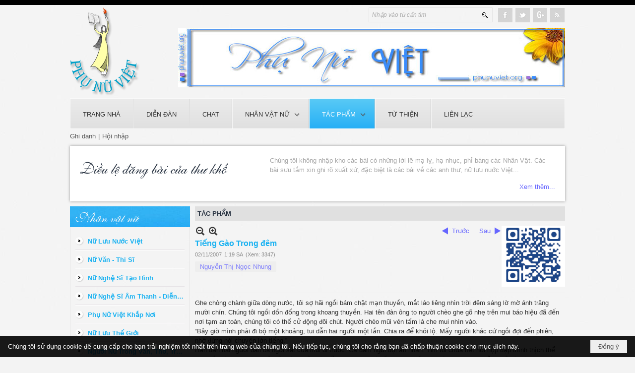

--- FILE ---
content_type: text/html; charset=utf-8
request_url: https://phunuviet.org/a282/tieng-gao-trong-dem
body_size: 21407
content:
<!DOCTYPE html><html lang="vi-VN" data-culture="vi-VN" itemscope itemtype="http://schema.org/WebPage"><head><title>Tiếng Gào Trong đêm - TÁC PHẨM - Phụ Nữ Việt</title><meta http-equiv="Content-Type" content="text/html; charset=utf-8"><meta name="viewport" content="width=device-width, initial-scale=1.0, maximum-scale=5"><meta name="format-detection" content="telephone=no"><link href="/content/themes/owner/phunuviet_org/css/BQDmAIugiqr0Rd3WP4wpsTw-tjQ_jCmxPD62NKBbDDUimoM5.fcss" rel="preload" as="style"><link href="/content/themes/owner/phunuviet_org/css/AQAgAOTWN-8wREMt4d-LQPPfvuvh34tA89--6-TWN-8wREMt.fcss" rel="preload" as="style"><link href="/content/themes/owner/phunuviet_org/css/CgA_AsdHZ0McIwewSdCz7kLLNaFJ0LPuQss1of7z3rm8LeXW.fcss" rel="preload" as="style"><link href="/content/themes/owner/phunuviet_org/browser/AwBSAIGK-lHQTiXDxF1DZbDoO1vEXUNlsOg7W-62CQw98Vuk.fcss" rel="preload" as="style"><link href="/content/themes/owner/phunuviet_org/css/BQDmAIugiqr0Rd3WP4wpsTw-tjQ_jCmxPD62NKBbDDUimoM5.fcss" rel="stylesheet" type="text/css"><link href="/content/themes/owner/phunuviet_org/css/AQAgAOTWN-8wREMt4d-LQPPfvuvh34tA89--6-TWN-8wREMt.fcss" rel="stylesheet" type="text/css"><link href="/content/themes/owner/phunuviet_org/css/CgA_AsdHZ0McIwewSdCz7kLLNaFJ0LPuQss1of7z3rm8LeXW.fcss" rel="stylesheet" type="text/css"><link href="/content/themes/owner/phunuviet_org/browser/AwBSAIGK-lHQTiXDxF1DZbDoO1vEXUNlsOg7W-62CQw98Vuk.fcss" rel="stylesheet" type="text/css"><noscript><link type="text/css" rel="stylesheet" href="/content/themes/owner/phunuviet_org/css/AQAmAINPjKIJW47QTE4han0uQxpMTiFqfS5DGoNPjKIJW47Q.fcss"></noscript><link rel="canonical" href="https://phunuviet.org/a282/tieng-gao-trong-dem"><link rel="icon" sizes="192x192" href="https://phunuviet.org/images/file/t9dyh73a0wgBAkxg/phunuviet-logo-add-home-screen-144x144.png"><link rel="icon" sizes="128x128" href="https://phunuviet.org/images/file/t9dyh73a0wgBAkxg/w150/phunuviet-logo-add-home-screen-144x144.png"><link rel="apple-touch-icon" href="https://phunuviet.org/images/file/t9dyh73a0wgBAkxg/phunuviet-logo-add-home-screen-144x144.png"><link rel="apple-touch-icon" sizes="76x76" href="https://phunuviet.org/images/file/t9dyh73a0wgBAkxg/w100/phunuviet-logo-add-home-screen-144x144.png"><link rel="apple-touch-icon" sizes="120x120" href="https://phunuviet.org/images/file/t9dyh73a0wgBAkxg/w150/phunuviet-logo-add-home-screen-144x144.png"><link rel="apple-touch-icon" sizes="152x152" href="https://phunuviet.org/images/file/t9dyh73a0wgBAkxg/phunuviet-logo-add-home-screen-144x144.png"><meta name="apple-mobile-web-app-title" content="Phụ&#32;Nữ&#32;Việt"><meta name="application-name" content="Phụ&#32;Nữ&#32;Việt"><link rel="shortcut icon" type="image/x-icon" href="https://phunuviet.org/images/file/mVAth73a0wgBAmMb/favicon.png"><script id="script_loader_init">document.cookie='fn_screen='+window.innerWidth+'x'+window.innerHeight+'; path=/';if(!$)var _$=[],_$$=[],$=function(f){_$.push(f)},js_loader=function(f){_$$.push(f)}</script><script>(function(){var l=window.language,a={"message":"Thông báo","ok":"Đồng ý","cancel":"Hủy lệnh","close":"Đóng lại","enable_cookie":"Trình duyệt của bạn đã tắt cookie. Hãy chắc chắn rằng cookie được bật và thử lại.","":""};if(!l){l=window.language={}}for(var n in a){if(!l[n])l[n]=a[n]}})()</script><style>.nw_qrcode { position: absolute; right: 0; top: -5px;}
.nw_post_detail .pd_header { padding-right: 130px; min-height: 125px; position: relative;}.visible-mobile{ display: none !important}.visible-tablet{ display: none !important}.visible-classic{ display: none !important}</style><style>.nw_pagepost_hascontent_visible{display:block}.nw_pagepost_hascontent_hidden{display:none}</style></head><body class="lang_vi  css_device_Modern"><div id="meta_publisher" itemprop="publisher" itemscope itemtype="https://schema.org/Organization"><div itemprop="logo" itemscope itemtype="https://schema.org/ImageObject"><meta itemprop="url" content="https://phunuviet.org/images/file/EzOxoJ3Q0wgBAC59/phu-nu-viet-banner-120.jpg"><meta itemprop="width" content="780"><meta itemprop="height" content="120"></div><meta itemprop="name" content="Phụ&#32;Nữ&#32;Việt"><meta itemprop="url" content="https://phunuviet.org/"></div><div class="bg_body_head"><div></div></div><div class="bg_body"><div id="nw_root" class="nw_root"><div class="nw_lym_area nw_lym_container"><div class="nw_lym_row show_in_mobile&#32;col-no-padding" data-name="show_in_mobile" id="nwwg_17" data-wid="17"><div class="nw_lym_area"><div class="nw_lym_row" data-name="Row" id="nwwg_39" data-wid="39"><div class="nw_lym_content"><div class="nw_widget" data-name="BANNER" id="nwwg_61" data-wid="61"><div class="nw_boxing_padding nw_adspot nw_ver_adspotgroup" id="adspotgroup_id__61"><div class="nw_ver_adspotgroup_h"><div id="adspot_id__5"><div class="nw_async noscript" data-type="adspot" data-src="/banner/5/636081352170721990/635230020230823001"><noscript><iframe title="adv" class="adspot_iframe" src="/banner/5/636081352170721990/635230020230823001" style="border:0"></iframe></noscript></div><div class="clear"></div></div></div></div></div><div class="clear"></div></div></div><div class="nw_lym_row" data-name="Row" id="nwwg_57" data-wid="57"><div class="nw_lym_content"><div class="nw_widget" data-name="SEARCH" id="mobile-search" data-wid="58"><div class="nw_boxing_padding"><div class="nw_search"><form action="/search" method="get"><input type="hidden" value="L2EyODIvdGllbmctZ2FvLXRyb25nLWRlbQ" name="r" > <input id="search_k" name="k" maxlength="48" class="textbox nw_search_txt" type="text" placeholder="Nhập vào từ cần tìm" > <input class="button nw_search_btn" type="submit" value="Tìm kiếm" > <label for="search_k" style="position: absolute; top: -5000px; left: -5000px; z-index:-1">Search</label><div class="clear"></div></form></div></div></div><div class="nw_widget" data-name="MOBILE&#32;MENU" id="nwwg_59" data-wid="59"><div class="nw_menu_mobile"><button aria-label="Open Menu" class="nw_menu_mobile_button nw_menu_mobile_button_collapse" id="R2MjYPhINW7k" aria-expanded="false"><span class="icon-bar"></span><span class="icon-bar"></span><span class="icon-bar"></span></button><div class="nw_boxing_padding nw_menu_container nw_menu_root" aria-labelledby="R2MjYPhINW7k"><ul class="ulMenu ulMenu_0"><li class="liMenu liMenuFirst"><a tabindex="0" class="aMenu" href="/" title="TRANG NHÀ"><span class="nw_menu_text">TRANG NHÀ</span></a></li><li class="liMenu"><a tabindex="0" class="aMenu" href="http://forum.phunuviet.org" target="_self" title="DIỄN ĐÀN"><span class="nw_menu_text">DIỄN ĐÀN</span></a></li><li class="liMenu"><a tabindex="0" class="aMenu" href="/p103/chat" title="CHAT"><span class="nw_menu_text">CHAT</span></a></li><li class="liMenu liMenuHasChild"><a tabindex="0" class="aMenu" href="/p104/nhan-vat-nu" title="NHÂN VẬT NỮ" role="button" aria-expanded="false" id="HeKDulNJ3s9q"><span class="nw_menu_btn"></span><span class="nw_menu_text">NHÂN VẬT NỮ</span></a><ul class="ulMenu ulMenu_1" aria-hidden="true" aria-labelledby="HeKDulNJ3s9q"><li class="liMenu liMenuFirst"><a tabindex="-1" class="aMenu" href="/p108/nu-luu-nuoc-viet" title="Nữ Lưu Nước Việt"><span class="nw_menu_text">Nữ Lưu Nước Việt</span></a></li><li class="liMenu"><a tabindex="-1" class="aMenu" href="/p109/nu-van-thi-si" title="Nữ Văn - Thi Sĩ"><span class="nw_menu_text">Nữ Văn - Thi Sĩ</span></a></li><li class="liMenu"><a tabindex="-1" class="aMenu" href="/p110/nu-nghe-si-tao-hinh" title="Nữ Nghệ Sĩ Tạo Hình"><span class="nw_menu_text">Nữ Nghệ Sĩ Tạo Hình</span></a></li><li class="liMenu"><a tabindex="-1" class="aMenu" href="/p111/nu-nghe-si-am-thanh-dien-xuat" title="Nữ Nghệ Sĩ Âm Thanh - Diễn Xuất"><span class="nw_menu_text">Nữ Nghệ Sĩ Âm Thanh - Diễn Xuất</span></a></li><li class="liMenu"><a tabindex="-1" class="aMenu" href="/p112/phu-nu-viet-khap-noi" title="Phụ Nữ Việt Khắp Nơi"><span class="nw_menu_text">Phụ Nữ Việt Khắp Nơi</span></a></li><li class="liMenu"><a tabindex="-1" class="aMenu" href="/p113/nu-luu-the-gioi" title="Nữ Lưu Thế Giới"><span class="nw_menu_text">Nữ Lưu Thế Giới</span></a></li><li class="liMenu liMenuLast"><a tabindex="-1" class="aMenu" href="/p114/nguoi-nu-trong-van-tho-truyen-thuyet-" title="Người Nữ Trong Văn, Thơ, Truyền Thuyết...."><span class="nw_menu_text">Người Nữ Trong Văn, Thơ, Truyền Thuyết....</span></a></li></ul></li><li class="liMenu liMenuHasChild liMenuActive liMenuHold"><a tabindex="0" class="aMenu" href="/p105/tac-pham" title="TÁC PHẨM" role="button" aria-expanded="false" id="NB9ukmycgxoU"><span class="nw_menu_btn"></span><span class="nw_menu_text">TÁC PHẨM</span></a><ul class="ulMenu ulMenu_1" aria-hidden="true" aria-labelledby="NB9ukmycgxoU"><li class="liMenu liMenuFirst liMenuLast"><a tabindex="-1" class="aMenu" href="/p115/dieu-le-dang-bai" title="Điều Lệ Đăng Bài"><span class="nw_menu_text">Điều Lệ Đăng Bài</span></a></li></ul></li><li class="liMenu"><a tabindex="0" class="aMenu" href="/p106/tu-thien" title="TỪ THIỆN"><span class="nw_menu_text">TỪ THIỆN</span></a></li><li class="liMenu liMenuLast"><a tabindex="0" class="aMenu" href="/p107/lien-lac" title="LIÊN LẠC"><span class="nw_menu_text">LIÊN LẠC</span></a></li></ul><div class="clear"></div></div></div></div><div class="clear"></div></div></div><div class="clear"></div></div><div class="clear"></div></div><div class="nw_lym_row show_in_pc" data-name="show_in_pc" id="nwwg_38" data-wid="38"><div class="nw_lym_area"><div class="nw_lym_row" data-name="Row" id="nwwg_40" data-wid="40"><div class="nw_lym_content"><div class="nw_widget" style="float:&#32;left;&#32;clear:&#32;left;" data-name="LOGO" id="nwwg_42" data-wid="42"><div class="nw_boxing_padding nw_adspot nw_ver_adspotgroup" id="adspotgroup_id__42"><div class="nw_ver_adspotgroup_h"><div id="adspot_id__3"><div class="nw_async noscript" data-type="adspot" data-src="/banner/3/636081348047761534/635230020230823001"><noscript><iframe title="adv" class="adspot_iframe" src="/banner/3/636081348047761534/635230020230823001" style="border:0"></iframe></noscript></div><div class="clear"></div></div></div></div></div><div class="nw_widget" style="float:&#32;right;&#32;clear:&#32;right;&#32;padding-top:&#32;5px;" data-name="SOCIAL" id="nwwg_44" data-wid="44"><div class="nw_boxing_padding nw_adspot nw_ver_adspotgroup" id="adspotgroup_id__44"><div class="nw_ver_adspotgroup_h"><div id="adspot_id__2"><div class="nw_async noscript" data-type="adspot" data-src="/banner/2/636092484399852867/635230020230823001"><noscript><iframe title="adv" class="adspot_iframe" src="/banner/2/636092484399852867/635230020230823001" style="border:0"></iframe></noscript></div><div class="clear"></div></div></div></div></div><div class="nw_widget" style="float:&#32;right;&#32;margin-right:&#32;10px;&#32;&#32;padding-top:&#32;5px;&#32;min-width:&#32;250px;" data-name="SEARCH" id="nwwg_43" data-wid="43"><div class="nw_boxing_padding"><div class="nw_search"><form action="/search" method="get"><input type="hidden" value="L2EyODIvdGllbmctZ2FvLXRyb25nLWRlbQ" name="r" > <input id="search_k" name="k" maxlength="48" class="textbox nw_search_txt" type="text" placeholder="Nhập vào từ cần tìm" > <input class="button nw_search_btn" type="submit" value="Tìm kiếm" > <label for="search_k" style="position: absolute; top: -5000px; left: -5000px; z-index:-1">Search</label><div class="clear"></div></form></div></div></div><div class="nw_widget" style="float:&#32;right;&#32;clear:&#32;right;" data-name="BANNER" id="nwwg_45" data-wid="45"><div class="nw_boxing_padding nw_adspot nw_ver_adspotgroup" id="adspotgroup_id__45"><div class="nw_ver_adspotgroup_h"><div id="adspot_id__5"><div class="nw_async noscript" data-type="adspot" data-src="/banner/5/636081352170721990/635230020230823001"><noscript><iframe title="adv" class="adspot_iframe" src="/banner/5/636081352170721990/635230020230823001" style="border:0"></iframe></noscript></div><div class="clear"></div></div></div></div></div><div class="clear"></div></div></div><div class="nw_lym_row" data-name="Row" id="nwwg_41" data-wid="41"><div class="nw_lym_content"><div class="nw_widget" data-name="TOP&#32;MENU" id="nwwg_34" data-wid="34"><div class="nw_menu_horizontal nw_menu_popup"><div class="nw_boxing_padding nw_menu_container nw_menu_root"><ul class="ulMenu ulMenu_0"><li class="liMenu liMenuFirst"><a tabindex="0" class="aMenu" href="/" title="TRANG NHÀ"><span class="nw_menu_text">TRANG NHÀ</span></a></li><li class="liMenu"><a tabindex="0" class="aMenu" href="http://forum.phunuviet.org" target="_self" title="DIỄN ĐÀN"><span class="nw_menu_text">DIỄN ĐÀN</span></a></li><li class="liMenu"><a tabindex="0" class="aMenu" href="/p103/chat" title="CHAT"><span class="nw_menu_text">CHAT</span></a></li><li class="liMenu liMenuHasChild"><a tabindex="0" class="aMenu" href="/p104/nhan-vat-nu" title="NHÂN VẬT NỮ" role="button" aria-expanded="false" id="x9LhO0XAXkFw"><span class="nw_menu_btn"></span><span class="nw_menu_text">NHÂN VẬT NỮ</span></a><ul class="ulMenu ulMenu_1" aria-hidden="true" aria-labelledby="x9LhO0XAXkFw"><li class="liMenu liMenuFirst"><a tabindex="-1" class="aMenu" href="/p108/nu-luu-nuoc-viet" title="Nữ Lưu Nước Việt"><span class="nw_menu_text">Nữ Lưu Nước Việt</span></a></li><li class="liMenu"><a tabindex="-1" class="aMenu" href="/p109/nu-van-thi-si" title="Nữ Văn - Thi Sĩ"><span class="nw_menu_text">Nữ Văn - Thi Sĩ</span></a></li><li class="liMenu"><a tabindex="-1" class="aMenu" href="/p110/nu-nghe-si-tao-hinh" title="Nữ Nghệ Sĩ Tạo Hình"><span class="nw_menu_text">Nữ Nghệ Sĩ Tạo Hình</span></a></li><li class="liMenu"><a tabindex="-1" class="aMenu" href="/p111/nu-nghe-si-am-thanh-dien-xuat" title="Nữ Nghệ Sĩ Âm Thanh - Diễn Xuất"><span class="nw_menu_text">Nữ Nghệ Sĩ Âm Thanh - Diễn Xuất</span></a></li><li class="liMenu"><a tabindex="-1" class="aMenu" href="/p112/phu-nu-viet-khap-noi" title="Phụ Nữ Việt Khắp Nơi"><span class="nw_menu_text">Phụ Nữ Việt Khắp Nơi</span></a></li><li class="liMenu"><a tabindex="-1" class="aMenu" href="/p113/nu-luu-the-gioi" title="Nữ Lưu Thế Giới"><span class="nw_menu_text">Nữ Lưu Thế Giới</span></a></li><li class="liMenu liMenuLast"><a tabindex="-1" class="aMenu" href="/p114/nguoi-nu-trong-van-tho-truyen-thuyet-" title="Người Nữ Trong Văn, Thơ, Truyền Thuyết...."><span class="nw_menu_text">Người Nữ Trong Văn, Thơ, Truyền Thuyết....</span></a></li></ul></li><li class="liMenu liMenuHasChild liMenuActive liMenuHold"><a tabindex="0" class="aMenu" href="/p105/tac-pham" title="TÁC PHẨM" role="button" aria-expanded="false" id="bA71vi1stOqY"><span class="nw_menu_btn"></span><span class="nw_menu_text">TÁC PHẨM</span></a><ul class="ulMenu ulMenu_1" aria-hidden="true" aria-labelledby="bA71vi1stOqY"><li class="liMenu liMenuFirst liMenuLast"><a tabindex="-1" class="aMenu" href="/p115/dieu-le-dang-bai" title="Điều Lệ Đăng Bài"><span class="nw_menu_text">Điều Lệ Đăng Bài</span></a></li></ul></li><li class="liMenu"><a tabindex="0" class="aMenu" href="/p106/tu-thien" title="TỪ THIỆN"><span class="nw_menu_text">TỪ THIỆN</span></a></li><li class="liMenu liMenuLast"><a tabindex="0" class="aMenu" href="/p107/lien-lac" title="LIÊN LẠC"><span class="nw_menu_text">LIÊN LẠC</span></a></li></ul><div class="clear"></div></div></div></div><div class="clear"></div></div></div><div class="clear"></div></div><div class="clear"></div></div><div class="nw_lym_row" style="padding-top:&#32;5px;" data-name="Top" id="nwwg_37" data-wid="37"><div class="nw_lym_area"><div class="nw_lym_row" data-name="Row" id="nwwg_46" data-wid="46"><div class="nw_lym_content"><div class="nw_widget nw_login" style="float:&#32;left;" data-name="LOGIN" id="nwwg_60" data-wid="60"><span class="div_user"><a href="/user/register/L2EyODIvdGllbmctZ2FvLXRyb25nLWRlbQ" target="_self">Ghi danh</a></span><span class="div_user_sep"></span><span class="div_user"><a href="/login/L2EyODIvdGllbmctZ2FvLXRyb25nLWRlbQ" target="_self">Hội nhập</a></span></div><div class="nw_widget show_in_mobile" style="float:&#32;right;" data-name="SOCIAL" id="nwwg_62" data-wid="62"><div class="nw_boxing_padding nw_adspot nw_ver_adspotgroup" id="adspotgroup_id__62"><div class="nw_ver_adspotgroup_h"><div id="adspot_id__2"><div class="nw_async noscript" data-type="adspot" data-src="/banner/2/636092484399852867/635230020230823001"><noscript><iframe title="adv" class="adspot_iframe" src="/banner/2/636092484399852867/635230020230823001" style="border:0"></iframe></noscript></div><div class="clear"></div></div></div></div></div><div class="clear"></div></div></div><div class="nw_lym_row" data-name="Row" id="nwwg_109" data-wid="109"><div class="nw_lym_content"><div class="nw_widget nw_advs_top" style="margin-top:&#32;10px;" data-name="ADVS&#32;SCROLL" id="nwwg_110" data-wid="110"><div class="nw_boxing_padding nw_adspot nw_random_adspotgroup" id="adspotgroup_id__110" data-effect="fade,hozscrollleft,hozscrollright,verscrolltop,verscrollbottom" data-time="900" data-duration="600" data-hover="1"><div id="adspot_id__6" class="advcurrent"><div data-type="adspot" data-src="/banner/6/636092476111852627/635230020230823001"><noscript><iframe title="adv" class="adspot_iframe" src="/banner/6/636092476111852627/635230020230823001" style="border:0"></iframe></noscript></div><div class="clear"></div></div><div id="adspot_id__7" style="display:none"><div data-type="adspot" data-src="/banner/7/636092477237316851/635230020230823001"><noscript><iframe title="adv" class="adspot_iframe" src="/banner/7/636092477237316851/635230020230823001" style="border:0"></iframe></noscript></div><div class="clear"></div></div></div></div><div class="clear"></div></div></div><div class="clear"></div></div><div class="clear"></div></div><div class="nw_lym_row region_center" style="padding-top:&#32;10px;&#32;padding-bottom:&#32;10px;" data-name="region_center" id="nwwg_36" data-wid="36"><div class="nw_lym_area"><div class="nw_lym_row with_auto" data-name="Row" id="nwwg_47" data-wid="47"><div class="nw_lym_area"><div class="nw_lym_col col-lg-3 region_hidden" data-name="Zone" id="nwwg_49" data-wid="49"><div class="nw_lym_content"><div class="nw_widget" data-name="Nhân&#32;vật&#32;nữ" id="nwwg_52" data-wid="52"><div class="nw_boxing"><div class="nw_boxing_title">Nhân vật nữ</div><div class="nw_boxing_content"><div class="nw_menu_vertical nw_menu_popup"><div class="nw_boxing_padding nw_menu_container nw_menu_root"><ul class="ulMenu ulMenu_0"><li class="liMenu liMenuFirst"><a tabindex="0" class="aMenu" href="/p108/nu-luu-nuoc-viet" title="Nữ Lưu Nước Việt"><span class="nw_menu_text">Nữ Lưu Nước Việt</span></a></li><li class="liMenu"><a tabindex="0" class="aMenu" href="/p109/nu-van-thi-si" title="Nữ Văn - Thi Sĩ"><span class="nw_menu_text">Nữ Văn - Thi Sĩ</span></a></li><li class="liMenu"><a tabindex="0" class="aMenu" href="/p110/nu-nghe-si-tao-hinh" title="Nữ Nghệ Sĩ Tạo Hình"><span class="nw_menu_text">Nữ Nghệ Sĩ Tạo Hình</span></a></li><li class="liMenu"><a tabindex="0" class="aMenu" href="/p111/nu-nghe-si-am-thanh-dien-xuat" title="Nữ Nghệ Sĩ Âm Thanh - Diễn Xuất"><span class="nw_menu_text">Nữ Nghệ Sĩ Âm Thanh - Diễn Xuất</span></a></li><li class="liMenu"><a tabindex="0" class="aMenu" href="/p112/phu-nu-viet-khap-noi" title="Phụ Nữ Việt Khắp Nơi"><span class="nw_menu_text">Phụ Nữ Việt Khắp Nơi</span></a></li><li class="liMenu"><a tabindex="0" class="aMenu" href="/p113/nu-luu-the-gioi" title="Nữ Lưu Thế Giới"><span class="nw_menu_text">Nữ Lưu Thế Giới</span></a></li><li class="liMenu liMenuLast"><a tabindex="0" class="aMenu" href="/p114/nguoi-nu-trong-van-tho-truyen-thuyet-" title="Người Nữ Trong Văn, Thơ, Truyền Thuyết...."><span class="nw_menu_text">Người Nữ Trong Văn, Thơ, Truyền Thuyết....</span></a></li></ul><div class="clear"></div></div></div></div></div></div><div class="nw_widget" data-name="Tác&#32;giả" id="nwwg_101" data-wid="101"><div class="nw_boxing"><div class="nw_boxing_title"><a title="Tác&#32;giả" href="/author/list?r=L2EyODIvdGllbmctZ2FvLXRyb25nLWRlbQ">Tác giả</a></div><div class="nw_boxing_content"><div class="nw_cloud nw_boxing_padding"><a class="weight_7" title="Vành&#32;Khuyên" href="/author/post?a=49&amp;r=L2EyODIvdGllbmctZ2FvLXRyb25nLWRlbQ" style="font-size:15px">Vành&#32;Khuyên</a>&#32;<a class="weight_4" title="Trần&#32;Thị&#32;Bông&#32;Giấy" href="/author/post?a=43&amp;r=L2EyODIvdGllbmctZ2FvLXRyb25nLWRlbQ" style="font-size:12px">Trần&#32;Thị&#32;Bông&#32;Giấy</a>&#32;<a class="weight_2" title="Võ&#32;Thị&#32;Điềm&#32;Đạm" href="/author/post?a=51&amp;r=L2EyODIvdGllbmctZ2FvLXRyb25nLWRlbQ" style="font-size:10px">Võ&#32;Thị&#32;Điềm&#32;Đạm</a>&#32;<a class="weight_4" title="Linh&#32;Bảo" href="/author/post?a=5&amp;r=L2EyODIvdGllbmctZ2FvLXRyb25nLWRlbQ" style="font-size:12px">Linh&#32;Bảo</a>&#32;<a class="weight_7" title="Nguyễn&#32;Ngọc&#32;Tư" href="/author/post?a=26&amp;r=L2EyODIvdGllbmctZ2FvLXRyb25nLWRlbQ" style="font-size:15px">Nguyễn&#32;Ngọc&#32;Tư</a>&#32;<a class="weight_9" title="Mai&#32;Ninh" href="/author/post?a=22&amp;r=L2EyODIvdGllbmctZ2FvLXRyb25nLWRlbQ" style="font-size:17px">Mai&#32;Ninh</a>&#32;<a class="weight_20" title="Vũ&#32;Thị&#32;Thiên&#32;Thư" href="/author/post?a=1&amp;r=L2EyODIvdGllbmctZ2FvLXRyb25nLWRlbQ" style="font-size:28px">Vũ&#32;Thị&#32;Thiên&#32;Thư</a>&#32;<a class="weight_14" title="Thái&#32;Kim&#32;Lan" href="/author/post?a=37&amp;r=L2EyODIvdGllbmctZ2FvLXRyb25nLWRlbQ" style="font-size:22px">Thái&#32;Kim&#32;Lan</a>&#32;<a class="weight_12" title="Linh&#32;Vang" href="/author/post?a=3&amp;r=L2EyODIvdGllbmctZ2FvLXRyb25nLWRlbQ" style="font-size:20px">Linh&#32;Vang</a>&#32;<a class="weight_4" title="Đạm&#32;Phương" href="/author/post?a=7&amp;r=L2EyODIvdGllbmctZ2FvLXRyb25nLWRlbQ" style="font-size:12px">Đạm&#32;Phương</a>&#32;<a class="weight_9" title="Quế&#32;Hương" href="/author/post?a=36&amp;r=L2EyODIvdGllbmctZ2FvLXRyb25nLWRlbQ" style="font-size:17px">Quế&#32;Hương</a>&#32;<a class="weight_1" title="Ngọc&#32;Anh&#32;(văn&#32;sĩ)" href="/author/post?a=25&amp;r=L2EyODIvdGllbmctZ2FvLXRyb25nLWRlbQ" style="font-size:9px">Ngọc&#32;Anh&#32;(văn&#32;sĩ)</a>&#32;<a class="weight_2" title="Nguyễn&#32;Thị&#32;Long&#32;An" href="/author/post?a=28&amp;r=L2EyODIvdGllbmctZ2FvLXRyb25nLWRlbQ" style="font-size:10px">Nguyễn&#32;Thị&#32;Long&#32;An</a>&#32;<a class="weight_4" title="Nguyễn&#32;Thị&#32;Thanh&#32;Bình" href="/author/post?a=31&amp;r=L2EyODIvdGllbmctZ2FvLXRyb25nLWRlbQ" style="font-size:12px">Nguyễn&#32;Thị&#32;Thanh&#32;Bình</a>&#32;<a class="weight_15" title="Trần&#32;Mộng&#32;Tú" href="/author/post?a=42&amp;r=L2EyODIvdGllbmctZ2FvLXRyb25nLWRlbQ" style="font-size:23px">Trần&#32;Mộng&#32;Tú</a>&#32;</div></div></div></div><div class="nw_widget" data-name="Từ&#32;khóa" id="nwwg_102" data-wid="102"><div class="nw_boxing"><div class="nw_boxing_title">Từ khóa</div><div class="nw_boxing_content"><div class="nw_cloud nw_boxing_padding"><a class="weight_20" title="Truyện" href="/tag/post?a=1&amp;r=L2EyODIvdGllbmctZ2FvLXRyb25nLWRlbQ" style="font-size:28px">Truyện</a>&#32;<a class="weight_9" title="Thơ" href="/tag/post?a=5&amp;r=L2EyODIvdGllbmctZ2FvLXRyb25nLWRlbQ" style="font-size:17px">Thơ</a>&#32;<a class="weight_7" title="Bút&#32;Ký" href="/tag/post?a=2&amp;r=L2EyODIvdGllbmctZ2FvLXRyb25nLWRlbQ" style="font-size:15px">Bút&#32;Ký</a>&#32;<a class="weight_4" title="Ảnh" href="/tag/post?a=8&amp;r=L2EyODIvdGllbmctZ2FvLXRyb25nLWRlbQ" style="font-size:12px">Ảnh</a>&#32;<a class="weight_4" title="Tranh" href="/tag/post?a=9&amp;r=L2EyODIvdGllbmctZ2FvLXRyb25nLWRlbQ" style="font-size:12px">Tranh</a>&#32;<a class="weight_4" title="Tượng" href="/tag/post?a=10&amp;r=L2EyODIvdGllbmctZ2FvLXRyb25nLWRlbQ" style="font-size:12px">Tượng</a>&#32;<a class="weight_4" title="Biên&#32;Khảo" href="/tag/post?a=4&amp;r=L2EyODIvdGllbmctZ2FvLXRyb25nLWRlbQ" style="font-size:12px">Biên&#32;Khảo</a>&#32;<a class="weight_1" title="Kịch" href="/tag/post?a=7&amp;r=L2EyODIvdGllbmctZ2FvLXRyb25nLWRlbQ" style="font-size:9px">Kịch</a>&#32;<a class="weight_1" title="Dịch" href="/tag/post?a=6&amp;r=L2EyODIvdGllbmctZ2FvLXRyb25nLWRlbQ" style="font-size:9px">Dịch</a>&#32;<a class="weight_1" title="Phê&#32;Bình&#32;&amp;&#32;Nhận&#32;Định" href="/tag/post?a=3&amp;r=L2EyODIvdGllbmctZ2FvLXRyb25nLWRlbQ" style="font-size:9px">Phê&#32;Bình&#32;&amp;&#32;Nhận&#32;Định</a>&#32;</div></div></div></div><div class="nw_widget" data-name="Khách&#32;Thăm&#32;Viếng" id="nwwg_54" data-wid="54"><div class="nw_boxing"><div class="nw_boxing_title">Khách Thăm Viếng</div><div class="nw_boxing_content"><div class="nw_boxing_padding"><div class="nw_analytics_visitor">86,407 </div></div></div></div></div><div class="clear"></div></div></div><div class="nw_lym_col col-lg-9 with_auto" data-name="Zone" id="nwwg_50" data-wid="50"><div class="nw_lym_content"><div class="nw_widget" style="padding-bottom:&#32;10px;" data-name="NAVIGATOR" id="nwwg_53" data-wid="53"><div class="nw_navigator" role="navigation" aria-label="NAVIGATOR"><ul class="ulNav"><li class="liNav liHome"><a class="aNav" href="/"><span class="aNavText">Trang nhà</span></a></li><li class="liSeperator">›</li><li class="liNav liNavFirst liNavLast liNavActive"><a class="aNav" href="/p105/tac-pham" title="TÁC PHẨM"><span class="aNavText">TÁC PHẨM</span></a></li></ul><div class="clear"></div></div></div><div class="nw_widget" data-name="Content" id="nwwg_25" data-wid="25"><div role="article" itemscope itemtype="http://schema.org/Article" itemref="meta_publisher mt_entitypage"><a id="pDetail" rel="nofollow" href="/a282/tieng-gao-trong-dem" title="Tiếng&#32;Gào&#32;Trong&#32;đêm" itemprop="url"></a><div class="nw_post_detail_container nw_post_detail_container_brief"><div class="nw_post_detail pd_printable" id="pd_detail_282"><div class="pd_header"><div class="pd_header_content"><div class="pd_tools pd_tools_top"><div class="pd_nextback"><a class="prevpost" href="/p105a283/bai-thang-gieng" title="Trước"><span class="icon"></span>Trước</a><a class="nextpost" href="/p105a281/noi-chuyen-voi-linda-hutcheon" title="Sau"><span class="icon"></span>Sau</a></div><div class="pd_zoom noscript"><a class="zoomin" title="Thu nhỏ" onclick="return news.zoomin()"><span class="icon"></span></a><a class="zoomout" title="Phóng to" onclick="return news.zoomout()"><span class="icon"></span></a></div><div class="clear"></div></div><div class="pd_title"><h1 id="dltp_name" itemprop="name headline">Tiếng Gào Trong đêm</h1></div><div class="pd_info"><span class="pd_date">02/11/2007</span><span class="pd_time">1:19 SA</span><span class="pd_view">(Xem: 3347)</span><time id="dltp_date" itemprop="datePublished dateModified" datetime="2007-11-02"></time></div><ul class="pd_author"><li class="title">Tác giả :</li><li class="item" itemprop="author"><a title="Nguyễn&#32;Thị&#32;Ngọc&#32;Nhung" href="/author/post/30/1/nguyen-thi-ngoc-nhung">Nguyễn&#32;Thị&#32;Ngọc&#32;Nhung</a></li><li class="clear"></li></ul><div class="nw_qrcode"><img width="128" height="128" src="/qrcode/a/1/282/635309915023099745/tieng-gao-trong-dem" alt="Tiếng&#32;Gào&#32;Trong&#32;đêm"></div><div class="noscript nw_addthis_container nw_addthis_container_16" data-html="&lt;div addthis:url=&quot;https://phunuviet.org/a282/tieng-gao-trong-dem&quot; addthis:title=&quot;Tiếng Gào Trong đêm&quot; addthis:description=&quot;Ghe chòng chành giữa dòng nước, tôi sợ hãi ngồi bám chặt mạn thuyền, mắt láo liêng nhìn trời đêm sáng lờ mờ ánh trăng mười chín. Chúng tôi ngồi dồn đống trong khoang thuyền. Hai tên đàn ông to người chèo ghe gõ nhẹ trên mui báo hiệu đã đến nơi tạm an toàn, chúng tôi có thể cử động đôi chút.&quot; class=&quot;addthis_toolbox addthis_default_style addthis_16x16_style&quot;&gt;&lt;a class=&quot;addthis_button_facebook&quot;&gt;&lt;/a&gt;&lt;a class=&quot;addthis_button_twitter&quot;&gt;&lt;/a&gt;&lt;a class=&quot;addthis_button_compact&quot;&gt;&lt;/a&gt;&lt;/div&gt;"></div><div class="clear"></div></div></div><div class="pd_description nw_zoomcontent normal"><div><div itemprop="description"><span style="font-size: small;">Ghe chòng chành giữa dòng nước, tôi sợ hãi ngồi bám chặt mạn thuyền, mắt láo liêng nhìn trời đêm sáng lờ mờ ánh trăng mười chín. Chúng tôi ngồi dồn đống trong khoang thuyền. Hai tên đàn ông to người chèo ghe gõ nhẹ trên mui báo hiệu đã đến nơi tạm an toàn, chúng tôi có thể cử động đôi chút. Người chèo mũi vén tấm lá che mui nhìn vào.<br >“Bây giờ mình phải đi bộ một khoảng, tui dẫn hai người một lần. Chia ra để khỏi lộ. Mấy người khác cứ ngồi đợi đến phiên, nhớ đừng nói chuyện lớn tiếng.”<br >Hắn dẫn hai người đàn bà ngồi sát cửa mui đi trước. Cả đám ngồi đợi ẩn nhẫn. Tim tôi chưa hết hồi hộp đập thình thịch thể như bất cứ người nào ngồi gần cũng đều có thể nghe được nhịp ấy. Phong nắm tay tôi. Tay Phong đẫm mồ hôi và lạnh. Tôi phải ngồi bệt và khom lưng, hai đầu gối co đụng càm, gọn lỏn trong lòng Phong. Khoang ghe quá chật cho mười người ngồi lèn nhau, phía ngoài còn tấn mấy buồng chuối mùi nhựa nồng chát. Bên trái tôi, cha mẹ Phong dúi sát nhau. Một bé trai độ bốn, năm tuổi, bị uống thuốc ngủ, nằm im lìm trong lòng cha nó. Bà vợ ngồi kế bên, chân trái đạp chân tôi nhưng hình như bà không biết và tôi cũng không thể dời chân đi nơi khác. Đành chịu. Người con gái ngồi kế có lẽ là em gái bà, mặc bà ba đen như gái quê, mặt từa tựa nét.<br >Khí trời đêm hơi lạnh nhưng bên trong khoang, nóng hầm hơi người. Hình như cái nóng hậm hực ấy tăng gấp bội vì trộn lẫn với nỗi căng thẳng bập bùng ngập ngụa không gian. Tôi lén nhìn đồng hồ giấu trong ngực áo. Khoảng 2g15 sáng. Tôi thì thầm nơi tai Phong “Hơn hai giờ sáng rồi anh.” Phong gật nhẹ đầu. Người đàn ông chèo lái ngồi im như pho tượng. Đôi khi ánh mắt của hắn lấp lánh nhẹ dưới ánh trăng khi chớp. Cái mũi dài mang nét khoằm khiến mặt hắn lộ đầy vẻ gian ác nhưng nụ cười nở rộng với hàm răng thưa làm giảm bớt ấn tượng xấu nơi người đối diện. Hắn mặc áo bà ba đen, tay áo xắn quá cùi chỏ.<br >Người đàn ông đưa hai người đàn bà lội bộ băng qua hàng cây thấp trở lại. Hơi thở của hắn nóng hôi hổi phà ngay mặt tôi khi thò đầu vào khoang kêu người đàn ông ẵm đứa con ngủ mê mệt. Người chồng bò ra đằng lái, vác đứa bé trên vai như vác bị gạo mò mẫm bước lên bờ. Vấp phải vật gì trên bờ đất, ông chúi nhủi suýt té, tay cố giữ thằng bé, người lảo đảo bước quàng xiên lòm khòm rồi mới đứng thẳng lên được.<br >Tên đàn ông dẫn đường mặc áo sơ mi màu nâu đen, quần tây nhàu nát ống nhỏ túm hơi ngắn trên mắt cá, có chỗ sờn, đôi dép mỏng. Hắn ta tương đối trông được hơn người ngồi lái. Với nước da tái, môi thâm vì thuốc lá nhưng lại vẽ nên một nụ cười thật đẹp với lúm đồng tiền bên trái, kẻ răng đóng nhựa thuốc. Đôi mắt mí to với hàng mi rậm, duy có ánh mắt của hắn là không thẳng thắn, còn ngoài ra hắn dễ dàng lấy cảm tình của người xa lạ với giọng nói trầm và chậm. <br >Tôi và Phong chưa bao giờ gặp hai người đàn ông này. Chuyến đi này chúng tôi qua trung gian bởi người bạn thân giới thiệu. Người bạn đó đã đến Mã Lai an toàn, chính vì vậy mà tôi và Phong mới tin tưởng nơi người trung gian này. Hơn nữa, chuyến đi có cả gia đình người thân gì đó của người trung gian cùng đi, như vậy thì không có gì để chúng tôi lo ngại. Thường là chắc ăn, người trung gian mới dẫn gia đình đi sau khi đã mối lái nhiều lần có vàng có tiền làm của hoặc manh mối bắt đầu bị lộ. Ba mẹ Phong và tôi phải xuống Cần Thơ, giả đi thăm bà con. Tôi mặc hai bộ đồ trên người, giấu theo ít vàng và nữ trang. Phong mặc quần áo nhăn nhíu không ủi. Mẹ Phong thì mặc bà ba quần thâm. Ba Phong thì vận đồ rách, vá chùm vá đụp mấy chỗ, chân mang dép rách quai cột nối bằng cọng kẽm. Tất nhiên là không dễ gì qua mắt người miệt quê đó nhưng hình như họ cảm thông (hay tội nghiệp) trước sự trá hình không mấy chỉnh nên tôi thường bắt gặp ánh mắt ái ngại nhìn mà không dám hỏi vài lần suốt đường đi. <br >Đến nơi, cả bốn được dẫn đến một căn nhà nằm dựa mé sông chờ đến tối mới xuống ghe nhỏ theo sông ra cửa biển nơi có ghe lớn đợi sẵn. Trong nhà có độ hơn mười người khác đợi sẵn khi chúng tôi đến rồi chia nhóm theo ghe. Tôi dặn Phong tìm cách đi chung với người trung gian, bảo đảm hơn. Phong gật nhưng gia đình người đó cả thảy là tám, thêm hai người thì vừa đủ cho một chuyến. Nhưng tôi lẫn Phong đều không muốn đi tẻ riêng thành ra đành phải chờ chuyến chót, mười người, hơn mười giờ tối. <br >Thoạt đầu, ngồi chen chúc trong khoang, tôi muốn ngộp thở với hơi người và mùi bùn non lẫn mùi nước đọng hôi hám nơi đáy ghe. Hai người chèo bắt chúng tôi khom lưng gần như nằm mọp xuống, tấn bên ngoài dằn bên trên, mấy buồng chuối xanh ngắt sau khi đậy bao bố tời dơ bẩn lên đầu mọi người. Đường đi may mắn yên tĩnh không có chuyện gì xảy ra tuy rất chậm và kéo dài như không bao giờ đến nơi. <br >Người đàn ông dẫn đường trở lại, kêu bà vợ và cô em gái của bà cùng đi. Tôi chợt ngửi phải mùi nồng tanh tưởi nơi áo hắn khi hắn nghiêng người khều vai bà vợ. Bỗng dưng tôi nghe lợm giọng không hiểu tại sao. Cái mùi thật lạ lùng. Bóng tối trong khoang không cho phép tôi nhìn rõ mặt hắn. Mùi tanh đến lạ. Hơi thở của hắn cũng nặng nề hơn. Tôi thì thào với Phong sau khi hắn đã đi.<br >“Anh có nghe mùi gì không?”<br >“Không. Mùi gì?”<br >“Có mùi tanh tanh kỳ lắm... ”<br >Phong bâng quơ qua chuyện.<br >“Mùi bùn đó mà.”<br >Cũng khá lâu người đàn ông dẫn đường mới trở lại. Có thể hắn đi không lâu lắm nhưng khi chờ đợi thì năm ba phút dễ biến thành năm ba giờ. Chỉ còn bốn người trong khoang. Hai tên đàn ông bàn tính nho nhỏ trên bờ. Tôi bỗng nghe gai ốc nổi đầy người. Tôi nắm chặt tay Phong. Mồ hôi tươm ướt lưng. Người đàn ông đẹp trai kêu chúng tôi ra khỏi khoang. Hắn nói, giọng khoan thai.<br >“Bây giờ tui dẫn ông bà đi, hai người một. Để khỏi mất thì giờ, hai người đi với anh Ban, hai người đi với tui. Tụi tui đi hai đường nhưng đường nào cũng dẫn tới chỗ ghe lớn. Đi đông nhiều tiếng động dễ bị lộ.”<br >Rồi không đợi phản ứng của người nào hết, hắn hất hàm người mũi khoằm tên Ban, đẩy cha mẹ Phong về phía đó. Quay nhìn hai đứa tôi, hắn cười, hàm răng lởn nhởn dưới ánh trăng, bóng đen lúm đồng tiền nổi rõ trên má, bắt đầu đi về phía rừng cây thấp. Phong nắm tay tôi đi theo hắn. Rừng cây tối mờ dù là rừng thưa, bóng lá đen ngòm trên đường lồi lõm. Tôi vấp té loạng choạng nhiều lần, đi chậm hẳn lại.<br >Chợt một nhánh cây đập vào mặt đau điếng, tôi khựng lại, giằng tay khỏi tay Phong rồi đỡ nhánh cây cúi người lom khom. Bỗng dưng, tôi không chắc mình nghe đúng, nhưng tứ chi chai cứng. Thứ âm thanh nhọn như tiếng mèo gào giữa khuya. Tim tôi đập nhịp cuồng. Tôi quờ quạng tìm tay Phong. Chàng đứng sát tôi, chợt tôi cảm thấy cả người mệt mỏi và thỏng dài. Người đàn ông dẫn đường quay nhìn hai đứa tôi. Bóng tối mờ nhưng tôi vẫn thấy được ánh mắt kỳ lạ của hắn. Bỗng nhiên nỗi sợ hãi ùa tới tràn ngập người tôi với sự im lặng kỳ lạ của người dẫn đường không thúc hối khi thấy chúng tôi khựng lại. Hắn không hề kêu gọi nhanh bước. Thời gian đứng khựng và cả ba đứng im như chờ đợi phản ứng của nhau. Chợt Phong kéo ngược tay tôi chạy trở lại hướng vừa rời đi lúc nãy. Tôi chạy cuồng theo tay kéo mù loà. Rừng cây như mê hồn trận, chúng tôi chạy bất kể mọi thứ. <br >Rồi cả hai cũng trở lại được bờ sông nơi ghe cặp bến. Người đàn ông tên Ban đang cúi khom lục lọi chi nơi bóng đen nằm im bên chân hắn. Tôi đứng sựng kêu không ra tiếng. Miệng lưỡi dính thành một khối nghèn nghẹn. Bóng đen dưới chân hắn là mẹ Phong, nửa trên loã thể, tư thế co quắp, mặt úp xuống bùn. Ban hình như cũng không ngờ sự có mặt của tôi và Phong. Hắn đờ người, tay còn cầm sợi dây chuyền vàng lòng thòng. Trong khoảnh khắc chúng tôi nhìn hắn, nhìn cái búa bửa củi vất bên chân. Tôi không thấy máu vì bóng đêm làm nhoè bẩn mọi thứ. Nỗi sợ hãi dâng lấp trí óc. Ý nghĩ lướt thật nhanh trong đầu. Tôi đã hiểu tại sao chúng muốn dẫn từng hai người một. Tôi sực nhớ đến người dẫn đường. Đầu óc hoảng sợ những vẫn còn sáng suốt để nghe rõ tiếng chân chạy đuổi và tiếng la của hắn đâu đó “Ê Ban, coi chừng tụi nó chạy. Ban! Ban! Tụi nó chạy rồi!” Phong vụt chạy về chỗ neo ghe. Tôi chạy theo tay níu của Phong đến sát mé nước, chân vấp vật gì. Tôi ré lên như đạp phải giòi. Ba Phong nằm nửa người vùi dưới nước. Phong khựng lại vì tiếng la của tôi rồi đẩy tôi ra sông. Tôi sặc sục, nước mới ngang ngực. Phong hét vào tai tôi.<br >“Lội mau lên, lội ra giữa sông.”<br >Tôi bơi hối hả, tay chân nặng chình chịch vì hai bộ đồ ướt nước. Tôi quay cuồng tứ phía, không rõ mình bơi về hướng nào mới đúng. Tiếng người la hét sau lưng nghe chói tai đến độ hãi hùng. Một tràng đạn bắn vãi quanh tôi và Phong. Chàng đè đầu tôi ngụp xuống nước. Không mấy lâu, tôi ngộp thở hất tay Phong trồi lên hớp không khí. Súng nổ liên hồi như sát mang tai. Tôi luýnh quýnh đập tay chân loạn xạ, chưa đầy mấy phút đã mệt lả. Tôi càng ráng trồi lên chừng nào thì lại càng chìm xuống nhanh chừng nấy. Tôi lặn hụp lên xuống như người sắp chết đuối. Có lẽ nhờ vậy mà tôi tránh được đạn bắn xối xả chung quanh. Phong khi lặn kéo tôi hụp xuống, khi nổi đẩy tôi trùi tới. Tôi bơi tới tấp với cảm tưởng mình nổi ì một chỗ. Đầu óc tôi rối loạn nhưng hình như vẫn tỉnh táo, rất tỉnh táo để thấy ánh trăng mờ trên cao, cây cối đứng im nơi bờ, bóng nước lấp lánh quanh mình, hơi thở hào hễn, cơn mệt muốn đứt hơi và mấy bóng đen trên bờ với loạt đạn dữ dội. Tôi bơi như máy, hơi thở dần ngắn với nước tuôn vào mũi mồm sặc sục. Biết mình không đủ sức, tôi thả ngửa để Phong vịn vai đẩy đi. Hình như chúng tôi đã ra được giữa sông. Tôi nhìn vào bờ, chỉ thấy dạng cái ghe, hai bóng đen tàn ác nhoè lẫn trong bóng đêm nhưng ánh lửa nháng với tiếng nổ vẫn hiện hữu. Tôi đạp chân phụ sức với Phong, mắt nhìn thẳng lên lòng đêm có trăng sao đầy đủ. Trời đất có đó nhưng hình như bịt tai im lặng trước hành động dã man. Tôi nhẩm cầu những đấng tối cao mà tôi có thể nghĩ đến trong nhịp tim hỗn loạn.<br >Tiếng súng bỗng im. Sự im lặng hãi hùng đè chụp lấy tôi. Tiếng đập nước vung vẫy của chúng tôi bỗng trở thành tiếng động duy nhất rõ mồn một trong đêm. Tôi lật sấp người lại tiếp tục bơi, bờ bên kia vẫn còn xa thăm thẳm. Có bơi mới thấy con sông không nhỏ như tôi tưởng khi còn ngồi trên ghe. Phong nhìn lại rồi nói qua hơi thở đứt quãng.<br >“Tụi nó chèo theo... bơi lẹ... lên em... May ra mình... thoát.”<br >Câu nói của Phong lại được đệm bằng tiếng súng nhưng rời rạc hơn lúc nãy. Tôi muốn bịt tai để đừng nghe thứ âm thanh dữ dằn chở đầy gai nhọn đâm thẳng tim óc. Tôi nhìn lui, không hiểu sao trong lúc bấn loạn, trí óc vẫn tiếp tục có lúc minh mẫn để thấu suốt những thứ không dính dáng gì hết, quanh mình. Chiếc ghe trôi lừ lừ ra giữa sông thật nhanh. Lửa đỏ loé quanh. Tôi nghe được tiếng giầm quậy nước lẫn với tiếng súng mỗi lúc thưa hơn. Tiếng lủm chủm của đạn rơi không còn nghe gần đâu đây nữa mà vạt xa xa về phía bờ bên phải. Phong kề tai thì thào.<br >“Tụi nó không thấy mình. Em bơi nhẹ dưới nước trôi lần vào bờ, đừng gây tiếng động mạnh. Khi tụi nó bắn thì mình bơi nhanh hơn một chút.”<br >Đám lục bình nhẩn nha trôi đâu đó làm hai tên đàn ông lầm lẫn. Chúng la hét lẫn nhau.<br >“Mày bắn lục bình không hà, Ban! Ê. Đụ mẹ, tụi nó trôi hướng này sao mày cứ bắn hướng đó hoài vậy? Đụ mẹ, giết có hai đứa mà cũng không xong, biết làm gì ăn đây mậy?”<br >“Câm cái miệng của mày lại. Đứa nào để xẩy? Hả? Mẹ cha nó, tao bắn đúng chỗ, chắc tụi nó chìm rồi. Không tin thì thôi. Đụ má, bỏ cho rồi. Sống chết kệ mẹ tụi nó. Về cho xong, trời gần sáng rồi, làm cả đêm, mệt chết mẹ!”<br >Mọi thứ vụt im. Không có tiếng chèo lẫn tiếng chửi thề. Tay Phong nắm cứng vai tôi trong khoảnh khắc rồi buông. Tôi chúi đầu sát mặt nước, tay chân cố khuẩy thật nhẹ nhưng vẫn mang cảm tưởng nặng chịt lào xào khuyấy nước. Im lặng nặng như tấm màn sủng nước phủ đè lên tâm trí. Tim tôi đập rối rít, mạch máu nhảy theo nhịp tim hào hễn, tai tôi nghe được tiếng bình bịch của tim mình tưởng như ai cũng đều nghe ra. Chợt có người dúi chân tôi xuống. Tôi hơi giật mình khi chân đạp phải lớp sình mềm. Phong đứng, mặt ngửa chừa mũi thở, cả đầu dìm gần hết dưới nước. Tôi bắt chước Phong, đỡ mệt vì chân chạm đáy sông nhưng phải đổi chân chống vì lớp sình mềm khiến chân chuồi nghiêng không vững. Được một lát, tôi ngẩng nhìn vừa lúc bóng đen nơi ghe lên tiếng.<br >“Đằng kia kìa. Đó. Đụ... tụi nó vừa hụp xuống. Chỗ này nè. Mày bắn chỗ đó coi.”<br >Phong nắm tay tôi kéo hụp xuống nước. Nghe được câu nói của người trên ghe nên tôi kịp chuẩn bị để hít một hơi không đến nỗi chịu ngộp lâu. Đạn bắn tung toé sát nơi tôi đứng. Phong dò dẫm bước đi dưới nước. Tôi bước theo mò mẫm, chân đạp sình loạng choạng nhằm nơi trũng sâu làm tôi hốt hoảng bíu chặt tay Phong. Miệng há ra bất ngờ khiến nước ùa vào mồm, tôi ngột ngạt trồi đầu lên thở. Trước mặt, đám lục bình kẹt nhánh cây chết dồn đống bên bờ. Tôi truồi sâu vào đám lá, chỗ nước cạn ngang bụng nên ngồi chồm hỗm dưới nước. Bóng ghe đi ngang thật rõ. Tiếng nói chuyện vang vang.<br >“Kệ mẹ tụi nó, về cho rồi. Mày cất đồ chưa?”<br >Giọng trầm khoan thai trả lời như không bị ảnh hưởng chi hết với hỗn loạn máu me vừa rồi.<br >“Rồi, hỏi hoài! Xét hết mấy cái thây rồi. Trừ khi nào họ nuốt vô bụng thì tao chịu chớ... Ờ, hay là mình quay lại mổ mấy cái thây đàn bà. Tụi nó có khi nuốt hột xoàn...”<br >Giọng kia bẳn gắt hơn. “Sao hồi nãy hổng nói? Mẹ nó. Xì. Đụ má, gì cũng mày. Đợi xong rồi mới nói. Xẩy hết hai đứa... Gần sáng rồi, mổ miết gì nữa. Đụ má.”<br >Tiếng nói nhỏ dần theo dạng ghe loãng dần trong đêm tối. Phong đứng dậy, lần mò trượt lên trượt xuống với lớp sình nơi bờ rồi mò lên bờ đất. Tôi đạp sình nhão nhoẹt len chảy qua mấy kẽ chân, theo Phong lên chỗ có đất cứng. Bờ đất đầy rễ chằng chịt của thân cây chết, không rõ cây gì. Tôi lại vấp chân đau điếng nhưng cơn đau không đủ nồng độ để tôi nhận biết lâu hơn. Ngồi bệt xuống, tôi lần mò ngực áo tìm đồng hồ. Ánh lân tinh mờ ảo. 4g20 sáng. Tôi nói với Phong, hơi khựng lại khi nhận ra mình lạc giọng.<br >“Gần bốn rưỡi rồi anh. Giờ tính sao đây?”<br >Phong cởi áo vắt nước không trả lời. Tôi cởi bớt một bộ đồ bên ngoài cố vắt cho ráo rồi phơi đại trên mấy nhánh cây gần đó. Hơi lạnh thấm qua lần áo ướt còn lại trên người khiến tôi nổi ốc. Cả người tôi run từng cơn theo phản xạ cơ thể. Tôi ngồi bó gối, hai tay ôm chân co ro. Phong choàng tay qua vai tôi cho ấm. Hai đứa chúi vào nhau. Trí óc tôi dần dần tỉnh và tôi cố tránh không nghĩ đến những gì vừa xảy ra.<br >Rừng cây thưa thớt không một bóng nhà hay bóng đèn. Sao thật sáng và thật nhiều. Tiếng ếch nhái ễnh ương đâu đó nổi lên thật bình yên như không có chuyện gì xảy ra. Nước mắt tôi rơi chầm chậm nhiểu trên tay mới hay. Cơn sợ hãi lắng xuống, giờ chỉ còn lạc lõng khốn cùng sau cơn bão tàn khốc. Tôi mang cảm tưởng vừa rỗng không vừa đầy ắp đến độ muốn nôn. Không biết tôi nên nói gì, làm gì. Sau con giông tàn bạo, sực thấy mình không là gì cả, tay chân dư thừa, đầu óc đầy rẫy những hình ảnh chết chóc và cảm tưởng mình rất mỏng manh dễ bị xúc phạm thì lấp đầy cả người.<br >Giọt nước mắt đầu rơi xuống, khơi dậy trùng dương trong tôi. Tôi khóc ngon lành như chưa bao giờ được khóc. Trí óc lần mò trở lại xác người vấp phải nơi mé nước, sợi dây chuyền vàng đong đưa nơi tay gã đàn ông cúi mình trên cái xác trần. Hoá ra, tim tôi hụt nhịp, những người chung ghe đã chết. Tôi nhớ đứa bé trai ngủ mê vì thuốc. Cô gái trẻ thì thầm với tôi “Bồ em ở Texas. Ảnh hứa sẽ đón khi em tới đảo. Mấy năm rồi em chỉ đợi có dịp này. Tưởng sẽ không bao giờ gặp rồi chứ.” Giọng cười khẽ vui sướng đầy hy vọng của cô. Giờ thì thật là không bao giờ gặp. Tôi gục đầu ủ rủ với nước mắt. Phong ngồi im lặng lẽ. Chúng tôi đã gặp phải lũ cướp cạn tàn ác. Lũ cướp cùng màu da cùng tiếng nói với mình. Tôi thường nghe nói đến hải tặc Thái lan nhưng chưa nghe nói đến lũ cướp cùng màu da tiếng nói với mình. Giờ thì tôi hiểu, nạn nhân chết cả, lấy ai kể lại câu chuyện thương tâm nơi bờ sông vắng. Biết bao bờ sông vắng đã chứng kiến những cảnh tượng tương tự? Tôi lau nước mắt trên tay áo còn ẩm ướt, nằm lăn ra đất. Phong nằm theo, gối đầu tôi lên tay chàng. Tôi sờ soạng mặt Phong trong đêm tối mờ, ngón tay tôi ướt khi lướt ngang mắt. Tôi vùi mình trong lòng Phong, cảm kích và đau đớn vô vàn.<br ><br >*<br ><br >Bà ngoại Phong mất khoảng sau hai giờ sáng cùng ngày hôm ấy. Dì Sáu cho chúng tôi hay mấy ngày sau, khi hai đứa mò về đến nhà. Bà mất cùng ngày chúng tôi bị nạn. Lúc hai giờ, bà còn đòi dì Sáu rót cho tách trà. Sau đó, dì Sáu về giường của mình. Đến sáng thì bà đã chết cứng, hai chân thò ra ngoài như sửa soạn xuống giường, tay phải níu chặt thành giường, mắt mở hé.<br >Phong ngồi ôm đầu nghĩ ngợi. Chập sau Phong hỏi.<br >“Dì có chắc là sau hai giờ không?”<br >“Chắc. Dì cho ngoại uống nửa tách trà. Lúc để tách xuống bàn sực thấy đồng hồ gần hai giờ chớ dì có tính coi giờ đâu mà nhớ.”<br >Dì Sáu là em út của mẹ Phong. Dì lớn tuổi nhưng không con. Chồng dì còn ở trại học tập nên dì không đi với chúng tôi, vả lại không ai trông nom bà ngoại, đã hơn bảy mươi lăm già yếu nhiều bệnh tật. Dì giống mẹ Phong nhiều nét nhưng khô khan cằn cỗi hơn. Mặt dì sưng húp vì khóc nhiều.<br >Lúc mở cửa thấy hai đứa tôi, dì oà khóc như trẻ nhỏ. Thấy trở về, hiểu ngay là không thoát, phần mới chôn mẹ một mình nên dì tủi thân. Đến khi biết cha mẹ Phong tử nạn, dì khóc thảm thiết hơn. Phong chỉ ngồi yên nhìn tôi và dì Sáu, mặt chàng chai cứng với giận dữ và oán hờn.<br >Tối hôm đó, Phong ngồi nơi giường ngoại, vụt nói một câu lạ.<br >“Mình thoát được là nhờ ngoại!”<br >Tôi nhìn Phong không hiểu. Dì Sáu hỏi.<br >“Sao? Con nói sao?”<br >Phong chậm rãi kể, mắt nhìn mông lung.<br >“Lúc Ngà giật tay con đứng lại, tự nhiên con thấy bà ngoại. Thấy như thế nào thì con không biết, chỉ biết là thấy mà trong người không hề thắc mắc tại sao. Bà ngoại xua xua tay nói. Chạy đi con, lội qua bên kia sông. Lẹ lên. Chạy đi con! Con nghe rõ ràng giọng thúc hối nóng lòng của Ngoại. Con đang hoang mang chưa biết làm gì thì lại nghe bà nói. Mẹ mày chết rồi. Chạy mau lên con ơi. Rồi như có gì ám, con lôi tay Ngà chạy về phía bờ sông theo lời Ngoại.”<br >Tôi nghe lạnh nơi sống lưng. Tôi đã không kéo tay Phong đứng lại vô cớ, rõ ràng có nhánh cây đập nơi mặt đau như trời giáng nên tôi đứng lại không suy nghĩ. Khi mặt trời lên, Phong nhìn và không thấy vết bầm hay trầy trụa nào trên mặt tôi cả. Điều này khiến tôi ngạc nhiên vì cái đau xé da thịt kia không thể không để lại dấu vết nào hết trên mặt. Còn tiếng gào, thứ tiếng đau đớn của một con thú bị nạn. Thứ âm thanh chỉ có thể tạo được bởi cơn đau tận cùng xương tuỷ. Phong đã không nghe tiếng gào nào hết khi giật tay tôi quay lui chạy ngược về hướng cũ. Không dám suy tưởng nhiều hơn, tôi chỉ giản dị cho rằng mẹ Phong đã tìm cách cứu chúng tôi bằng tiếng gào mà bà đã không kịp thoát thành tiếng. Tôi đã nghe được thứ âm thanh xé rách màn đêm chọt thẳng óc mình, đã ngửi được mùi máu trên áo kẻ giết người. Nếu không có nhánh cây quật mặt, tôi đã không dừng lại và đã tiếp tục ngoan ngoãn đi theo tên dẫn đường gian ác. Nếu không có tiếng gào, có lẽ tôi vẫn tiếp tục đi không chút ngờ vực. Tiếng gào và cái đau của nhánh cây quật mặt, cả hai đều thật, thật như nỗi hãi hùng của cuộc thảm sát ghê rợn nơi bờ sông vắng. Tôi đã cảm thấy được tất cả mọi thứ bằng mọi giác quan trên người. Có thể, nhánh cây làm tôi đau nhưng không để lại dấu vết, nhưng còn tiếng gào, tôi phải giải thích làm sao khi Phong không hề nghe có tiếng gào nào hết. Hai đứa tôi đã được báo động cùng một lúc bằng hai hình thức khác nhau. Và nhờ hành động vụt chạy bất thần khiến tên dẫn đường không kịp trở tay. Nếu không, nếu không... tôi vẫn thường tự hỏi, nếu không, nếu không, chuyện gì sẽ xảy ra và tôi sẽ làm gì nếu gã đàn ông không gườm tay với mình giả như tôi và Phong cùng rơi vào tình trạng sống chết dưới tay hắn? Đây là nỗi ám ảnh không biết đến khi nào tôi mới được quên dù đã yên ổn xứ người nhiều năm sau đó. <br ><br ><strong>Nguyễn Thị Ngọc Nhung</strong><br >1986</span></div><div class="clear"></div></div></div><ul class="pd_tag no_print"><li class="title">Từ khóa :</li><li class="item" itemprop="keywords"><a title="Truyện" href="/tag/1/1/truyen">Truyện</a></li><li class="clear"></li></ul><div class="pd_footer"><div class="pd_tools pd_tools_bottom"><div class="pd_nextback"><a class="prevpost" href="/p105a283/bai-thang-gieng" title="Trước"><span class="icon"></span>Trước</a><a class="nextpost" href="/p105a281/noi-chuyen-voi-linda-hutcheon" title="Sau"><span class="icon"></span>Sau</a></div><div class="pd_prints noscript"><a class="print" href="/print#pd_detail_282" title="In Trang" target="_blank"><span class="icon"></span>In Trang</a></div></div><div class="clear"></div></div><div class="clear"></div></div></div><div class="nw_forms nw_forms_comment"><div class="nw_boxing"><div class="nw_boxing_title">Gửi ý kiến của bạn</div><div class="nw_boxing_content"><a id="m_cmm_form_a"></a><form id="m_cmm_form" action="/a282/tieng-gao-trong-dem#m_cmm_form_a" method="post" autocomplete="off"><div data-valmsg-summary="true" class="validation-summary-valid"><ul><li style="display:none"></li></ul></div><div class="nw_forms_div"><input type="hidden" value="0" name="m_cmm_form_comment_id" id="m_cmm_form_comment_id" aria-labelledby="m_cmm_form_comment_id_label"><div class="nff nff_cmm_content"><div class="nff_field"><div class="nff_content"><textarea spellcheck="false" name="m_cmm_form_comment_content" id="m_cmm_form_comment_content" aria-labelledby="m_cmm_form_comment_content_label" data-val-required="Xin nhập vào ô &quot;Nội dung&quot;" data-val-length-min="10" data-val-length-max="4096" maxlength="4096" data-val-length="Độ dài của ô &quot;Nội dung&quot; không hợp lệ (10 - 4096 ký tự)" data-val="true" tabindex="0" class="textbox"></textarea></div><div class="nff_note"></div><div class="clear"></div></div></div><div class="nff nff_cmm_name"><div class="nff_field"><div class="nff_title" id="m_cmm_form_comment_name_label">Tên của bạn</div><span data-valmsg-replace="true" data-valmsg-for="m_cmm_form_comment_name" class="field-validation-valid"></span><div class="nff_content"><input type="text" spellcheck="false" value="" name="m_cmm_form_comment_name" id="m_cmm_form_comment_name" aria-labelledby="m_cmm_form_comment_name_label" data-val-required="Xin nhập vào ô &quot;Tên của bạn&quot;" data-val-length-min="4" data-val-length-max="64" maxlength="64" data-val-length="Độ dài của ô &quot;Tên của bạn&quot; không hợp lệ (4 - 64 ký tự)" data-val="true" tabindex="0" class="textbox"></div><div class="clear"></div></div></div><div class="nff nff_cmm_email"><div class="nff_field"><div class="nff_title" id="m_cmm_form_comment_email_label">Email của bạn</div><span data-valmsg-replace="true" data-valmsg-for="m_cmm_form_comment_email" class="field-validation-valid"></span><div class="nff_content"><input type="text" spellcheck="false" value="" name="m_cmm_form_comment_email" id="m_cmm_form_comment_email" aria-labelledby="m_cmm_form_comment_email_label" data-val-required="Xin nhập vào ô &quot;Email của bạn&quot;" data-val-length-min="4" data-val-length-max="64" maxlength="64" data-val-length="Độ dài của ô &quot;Email của bạn&quot; không hợp lệ (4 - 64 ký tự)" data-val-regex-pattern="\w+([-+.&#39;]\w+)*@\w+([-.]\w+)*\.\w+([-.]\w+)*" data-val-regex="Địa chỉ email không hợp lệ" data-val="true" tabindex="0" class="textbox"></div><div class="clear"></div></div></div><div class="nff nff_cmm_recaptcha"><div class="nff_field"><div class="nff_content"><div id="g-recaptcha-S5vV4AVb" class="g-recaptcha"></div><script>$(function(){renderRecaptcha("g-recaptcha-S5vV4AVb",{sitekey: "6LefkQcTAAAAAG-Bo_ww--wNpej57bbjW4h8paf2",tabindex:1});});</script></div><div class="clear"></div></div></div><div class="clear"></div></div><div class="nw_forms_footer"><input type="submit" id="m_cmm_submit" name="m_cmm_submit" value="Gửi" class="button" tabindex="0" > <input type="reset" id="m_cmm_cancel" name="m_cmm_cancel" value="Hủy" class="button" tabindex="0" style="display:none"><input type="submit" id="m_cmm_update" name="m_cmm_submit" value="Cập nhập" class="button" tabindex="0" style="display:none"></div></form></div></div></div></div></div><div class="clear"></div></div></div><div class="clear"></div></div><div class="clear"></div></div><div class="clear"></div></div><div class="clear"></div></div><div class="nw_lym_row region_footer" data-name="region_footer" id="nwwg_35" data-wid="35"><div class="nw_lym_area"><div class="nw_lym_row" data-name="Row" id="nwwg_48" data-wid="48"><div class="nw_lym_content"><div class="nw_widget nw_menubottom" data-name="MENU&#32;BOTTOM" id="nwwg_55" data-wid="55"><div class="nw_menu_horizontal nw_menu_popup"><div class="nw_boxing_padding nw_menu_container nw_menu_root"><ul class="ulMenu ulMenu_0"><li class="liMenu liMenuFirst"><a tabindex="0" class="aMenu" href="http://forum.phunuviet.org" target="_blank" title="DIỄN ĐÀN"><span class="nw_menu_text">DIỄN ĐÀN</span></a></li><li class="liMenu"><a tabindex="0" class="aMenu" href="/p104/" target="_self" title="NHÂN VẬT NỮ"><span class="nw_menu_text">NHÂN VẬT NỮ</span></a></li><li class="liMenu"><a tabindex="0" class="aMenu" href="/p105/" target="_self" title="TÁC PHẨM"><span class="nw_menu_text">TÁC PHẨM</span></a></li><li class="liMenu"><a tabindex="0" class="aMenu" href="/p106/" target="_self" title="TỪ THIỆN"><span class="nw_menu_text">TỪ THIỆN</span></a></li><li class="liMenu liMenuLast"><a tabindex="0" class="aMenu" href="/p107/" target="_self" title="LIÊN LẠC"><span class="nw_menu_text">LIÊN LẠC</span></a></li></ul><div class="clear"></div></div></div></div><div class="nw_widget nw_copyr" data-name="COPYRIGHT" id="nwwg_56" data-wid="56"><div class="copyright_bar"><div class="copyright_nav">Copyright &copy; 2026 <a target="_blank" title="phunuviet.org" href="/">phunuviet.org</a>&nbsp;All rights reserved <a target="_blank" title="www.vnvn.net" href="http://www.vnvn.net"><img src="/images/site/powered-by-vnvn.png" width="128" height="20" title="VNVN System" alt="VNVN System"></a></div></div></div><div class="nw_widget" data-name="BACK&#32;TO&#32;TOP" id="nwwg_96" data-wid="96"><div class="nw_boxing_padding nw_adspot nw_ver_adspotgroup" id="adspotgroup_id__96"><div class="nw_ver_adspotgroup_h"><div id="adspot_id__1"><div class="nw_async noscript" data-type="adspot" data-src="/banner/1/636081345037198246/635230020230823001"><noscript><iframe title="adv" class="adspot_iframe" src="/banner/1/636081345037198246/635230020230823001" style="border:0"></iframe></noscript></div><div class="clear"></div></div></div></div></div><div class="clear"></div></div></div><div class="clear"></div></div><div class="clear"></div></div><div class="clear"></div></div><div class="clear"></div></div><script>$(function(){(function(i,s,o,g,r,a,m){i['GoogleAnalyticsObject']=r;i[r]=i[r]||function(){(i[r].q=i[r].q||[]).push(arguments)},i[r].l=1*new Date();a=s.createElement(o),m=s.getElementsByTagName(o)[0];a.async=!0;a.src=g;m.parentNode.insertBefore(a,m)})(window,document,'script','//www.google-analytics.com/analytics.js','ga');ga('create','UA-228784330-3','auto');ga('require', 'displayfeatures');ga('send','pageview',{'page':'/a282/tieng-gao-trong-dem'});});</script><noscript><img src="https://www.google-analytics.com/__utm.gif?utmwv=1&amp;utmn=407767582&amp;utmsr=-&amp;utmsc=-&amp;utmul=-&amp;utmje=0&amp;utmfl=-&amp;utmdt=-&amp;utmhn=auto&amp;utmr=-&amp;utmp=Ti%e1%ba%bfng+G%c3%a0o+Trong+%c4%91%c3%aam+-+T%c3%81C+PH%e1%ba%a8M+-+Ph%e1%bb%a5+N%e1%bb%af+Vi%e1%bb%87t&amp;utmac=UA-228784330-3&amp;utmcc=__utma%3D172814845.1932219883.1769179377985.1769179377985.1769179377985.2%3B%2B__utmb%3D172814845%3B%2B__utmc%3D172814845%3B%2B__utmz%3D172814845.1769179377985.2.2.utmccn%3D(direct)%7Cutmcsr%3D(direct)%7Cutmcmd%3D(none)%3B%2B__utmv%3D172814845.-%3B" alt="GA" style="display: none;border:none;"></noscript><script id="script_loader_end" data-event="nw.loader.L7DmNtjQL2pHceo8">(function(){var g=window,f=document,d=g.addEventListener,b=g.attachEvent;g.__$$$=[{path:"/content/themes/owner/phunuviet_org/scripts/CwBiAagjfSTcJ4Kb5pUjEbcUHyTmlSMRtxQfJIMv7Z3E0qn8.fjs",async:0,group:0},{path:"/content/themes/owner/phunuviet_org/scripts/AQA0AKEd_hu0C28rTnCJrpDl8SFOcImukOXxIaEd_hu0C28r.fjs",async:0,group:0},{path:"/content/themes/owner/phunuviet_org/scripts/AgBFAL3YnlZKKTa7B6s1ztX3YMgHqzXO1fdgyH8ISzdIXxUz.fjs",async:0,group:0},{path:"/content/themes/owner/phunuviet_org/scripts/AQAjAOCsNjXxg4m9iRJaYmYb4uqJElpiZhvi6uCsNjXxg4m9.fjs",async:0,group:0},{path:"/content/themes/owner/phunuviet_org/scripts/AQAuAEwrlThyA4B3X7vfGb_ntSVfu98Zv-e1JUwrlThyA4B3.fjs",async:0,group:0},{path:"/content/themes/owner/phunuviet_org/scripts/AwBZALoz8b1iijwtoc6S_mkOpC-hzpL-aQ6kL6fDXBFgBw64.fjs",async:0,group:0},{path:"/content/themes/owner/phunuviet_org/scripts/AgBBABfopkc1VeQloM9559glhqygz3nn2CWGrGhEugeHOhDJ.fjs",async:0,group:0},{path:"//www.google.com/recaptcha/api.js?onload=onCallBackRecaptcha&render=explicit&hl=vi",async:0,group:0}];g.NV3VER=635230020230823001;if(!g.BROWSER){g.BROWSER=33024;}if (g.nw_loader)nw_loader("nw.loader.L7DmNtjQL2pHceo8");else {var ls=f.createElement('script');ls.type='text/javascript';ls.src="/content/themes/owner/phunuviet_org/scripts/AQAiAG_BOJTUC7ykToM9r5GYH_JOgz2vkZgf8m_BOJTUC7yk.fjs";f.getElementsByTagName('head')[0].appendChild(ls);}})();</script></div><div class="bg_body_footer"><div></div></div><div id="cookie_container" class="bg_cookie_container"><div class="bg_cookie_container_btn">Đồng ý</div><div class="bg_cookie_container_message">Chúng tôi sử dụng cookie để cung cấp cho bạn trải nghiệm tốt nhất trên trang web của chúng tôi. Nếu tiếp tục, chúng tôi cho rằng bạn đã chấp thuận cookie cho mục đích này.</div></div></body></html>

--- FILE ---
content_type: text/html; charset=utf-8
request_url: https://phunuviet.org/banner/2/636092484399852867/635230020230823001?ajax=true
body_size: 573
content:
<!DOCTYPE html><html lang="vi-VN" data-culture="vi-VN"><head><title>SOCIAL</title><meta http-equiv="Content-Type" content="text/html; charset=utf-8"><meta name="viewport" content="width=device-width, initial-scale=1.0, maximum-scale=5"></head><body class="lang_vi"><div id="adspot_content"><div style="text-align: center;"><a target="_blank" title="Facebook" href="https://www.facebook.com/VNVNSystem"><img title="Facebook" alt="Facebook" data-info="29,29" style="float: none; clear: both; margin: 1px;" src="/images/file/WzYqGp3Q0wgBAC1r/facebook.jpg" height="29" width="29" ></a> <a target="_blank" title="Twitter" href="https://twitter.com/vnvnnet"><img title="Twitter" alt="Twitter" data-info="29,29" class="nw-img-responsive" style="float: none; clear: both; margin: 1px;" src="/images/file/zjatGp3Q0wgBAOUe/twitter.jpg" height="29" width="29" ></a> <a target="_blank" title="Google +" href="https://plus.google.com/110168826748419328767/"><img title="Google +" alt="Google +" data-info="29,29" class="nw-img-responsive" style="float: none; clear: both; margin: 1px;" src="/images/file/LZdLGp3Q0wgBAEN9/google.jpg" height="29" width="29" ></a> <img class="nw-img-responsive" style="float: none; clear: both; margin: 1px;" title="Rss" alt="Rss" data-info="29,29" src="/images/file/LqVqGp3Q0wgBAHFC/rss.jpg" height="29" width="29" ></div></div></body></html>

--- FILE ---
content_type: text/html; charset=utf-8
request_url: https://phunuviet.org/banner/6/636092476111852627/635230020230823001?ajax=true
body_size: 491
content:
<!DOCTYPE html><html lang="vi-VN" data-culture="vi-VN"><head><title>ADVS SCROLL - THƯ KHỐ NHÂN VẬT NỮ VN</title><meta http-equiv="Content-Type" content="text/html; charset=utf-8"><meta name="viewport" content="width=device-width, initial-scale=1.0, maximum-scale=5"></head><body class="lang_vi"><div id="adspot_content"><div class="nw_advs_title">Thư khố nhân vật nữ Việt Nam</div><div class="nw_advs_content">Thư khố Nhân Vật Nữ của trang nhà Phụ Nữ Việt là bộ sưu tập tiểu sử và các tác phẩm tiêu biểu của các phụ nữ, chủ yếu là phụ nữ Việt Nam...<div class="nw_advs_more"><a target="_self" href="/p104/">Xem thêm...</a></div></div></div></body></html>

--- FILE ---
content_type: text/html; charset=utf-8
request_url: https://phunuviet.org/banner/5/636081352170721990/635230020230823001?ajax=true
body_size: 414
content:
<!DOCTYPE html><html lang="vi-VN" data-culture="vi-VN"><head><title>BANNER</title><meta http-equiv="Content-Type" content="text/html; charset=utf-8"><meta name="viewport" content="width=device-width, initial-scale=1.0, maximum-scale=5"></head><body class="lang_vi"><div id="adspot_content"><img title="Phụ Nữ Việt" alt="Phụ Nữ Việt" data-info="780,120" class="nw-img-responsive" style="float: none; clear: both; margin: 5px auto; width: 780px; display: block;" src="/images/file/EzOxoJ3Q0wgBAC59/phu-nu-viet-banner-120.jpg" height="120" width="780" ></div></body></html>

--- FILE ---
content_type: text/html; charset=utf-8
request_url: https://phunuviet.org/banner/2/636092484399852867/635230020230823001?ajax=true
body_size: 573
content:
<!DOCTYPE html><html lang="vi-VN" data-culture="vi-VN"><head><title>SOCIAL</title><meta http-equiv="Content-Type" content="text/html; charset=utf-8"><meta name="viewport" content="width=device-width, initial-scale=1.0, maximum-scale=5"></head><body class="lang_vi"><div id="adspot_content"><div style="text-align: center;"><a target="_blank" title="Facebook" href="https://www.facebook.com/VNVNSystem"><img title="Facebook" alt="Facebook" data-info="29,29" style="float: none; clear: both; margin: 1px;" src="/images/file/WzYqGp3Q0wgBAC1r/facebook.jpg" height="29" width="29" ></a> <a target="_blank" title="Twitter" href="https://twitter.com/vnvnnet"><img title="Twitter" alt="Twitter" data-info="29,29" class="nw-img-responsive" style="float: none; clear: both; margin: 1px;" src="/images/file/zjatGp3Q0wgBAOUe/twitter.jpg" height="29" width="29" ></a> <a target="_blank" title="Google +" href="https://plus.google.com/110168826748419328767/"><img title="Google +" alt="Google +" data-info="29,29" class="nw-img-responsive" style="float: none; clear: both; margin: 1px;" src="/images/file/LZdLGp3Q0wgBAEN9/google.jpg" height="29" width="29" ></a> <img class="nw-img-responsive" style="float: none; clear: both; margin: 1px;" title="Rss" alt="Rss" data-info="29,29" src="/images/file/LqVqGp3Q0wgBAHFC/rss.jpg" height="29" width="29" ></div></div></body></html>

--- FILE ---
content_type: text/html; charset=utf-8
request_url: https://www.google.com/recaptcha/api2/anchor?ar=1&k=6LefkQcTAAAAAG-Bo_ww--wNpej57bbjW4h8paf2&co=aHR0cHM6Ly9waHVudXZpZXQub3JnOjQ0Mw..&hl=vi&v=PoyoqOPhxBO7pBk68S4YbpHZ&size=normal&anchor-ms=20000&execute-ms=30000&cb=zacj55ivw6rd
body_size: 49566
content:
<!DOCTYPE HTML><html dir="ltr" lang="vi"><head><meta http-equiv="Content-Type" content="text/html; charset=UTF-8">
<meta http-equiv="X-UA-Compatible" content="IE=edge">
<title>reCAPTCHA</title>
<style type="text/css">
/* cyrillic-ext */
@font-face {
  font-family: 'Roboto';
  font-style: normal;
  font-weight: 400;
  font-stretch: 100%;
  src: url(//fonts.gstatic.com/s/roboto/v48/KFO7CnqEu92Fr1ME7kSn66aGLdTylUAMa3GUBHMdazTgWw.woff2) format('woff2');
  unicode-range: U+0460-052F, U+1C80-1C8A, U+20B4, U+2DE0-2DFF, U+A640-A69F, U+FE2E-FE2F;
}
/* cyrillic */
@font-face {
  font-family: 'Roboto';
  font-style: normal;
  font-weight: 400;
  font-stretch: 100%;
  src: url(//fonts.gstatic.com/s/roboto/v48/KFO7CnqEu92Fr1ME7kSn66aGLdTylUAMa3iUBHMdazTgWw.woff2) format('woff2');
  unicode-range: U+0301, U+0400-045F, U+0490-0491, U+04B0-04B1, U+2116;
}
/* greek-ext */
@font-face {
  font-family: 'Roboto';
  font-style: normal;
  font-weight: 400;
  font-stretch: 100%;
  src: url(//fonts.gstatic.com/s/roboto/v48/KFO7CnqEu92Fr1ME7kSn66aGLdTylUAMa3CUBHMdazTgWw.woff2) format('woff2');
  unicode-range: U+1F00-1FFF;
}
/* greek */
@font-face {
  font-family: 'Roboto';
  font-style: normal;
  font-weight: 400;
  font-stretch: 100%;
  src: url(//fonts.gstatic.com/s/roboto/v48/KFO7CnqEu92Fr1ME7kSn66aGLdTylUAMa3-UBHMdazTgWw.woff2) format('woff2');
  unicode-range: U+0370-0377, U+037A-037F, U+0384-038A, U+038C, U+038E-03A1, U+03A3-03FF;
}
/* math */
@font-face {
  font-family: 'Roboto';
  font-style: normal;
  font-weight: 400;
  font-stretch: 100%;
  src: url(//fonts.gstatic.com/s/roboto/v48/KFO7CnqEu92Fr1ME7kSn66aGLdTylUAMawCUBHMdazTgWw.woff2) format('woff2');
  unicode-range: U+0302-0303, U+0305, U+0307-0308, U+0310, U+0312, U+0315, U+031A, U+0326-0327, U+032C, U+032F-0330, U+0332-0333, U+0338, U+033A, U+0346, U+034D, U+0391-03A1, U+03A3-03A9, U+03B1-03C9, U+03D1, U+03D5-03D6, U+03F0-03F1, U+03F4-03F5, U+2016-2017, U+2034-2038, U+203C, U+2040, U+2043, U+2047, U+2050, U+2057, U+205F, U+2070-2071, U+2074-208E, U+2090-209C, U+20D0-20DC, U+20E1, U+20E5-20EF, U+2100-2112, U+2114-2115, U+2117-2121, U+2123-214F, U+2190, U+2192, U+2194-21AE, U+21B0-21E5, U+21F1-21F2, U+21F4-2211, U+2213-2214, U+2216-22FF, U+2308-230B, U+2310, U+2319, U+231C-2321, U+2336-237A, U+237C, U+2395, U+239B-23B7, U+23D0, U+23DC-23E1, U+2474-2475, U+25AF, U+25B3, U+25B7, U+25BD, U+25C1, U+25CA, U+25CC, U+25FB, U+266D-266F, U+27C0-27FF, U+2900-2AFF, U+2B0E-2B11, U+2B30-2B4C, U+2BFE, U+3030, U+FF5B, U+FF5D, U+1D400-1D7FF, U+1EE00-1EEFF;
}
/* symbols */
@font-face {
  font-family: 'Roboto';
  font-style: normal;
  font-weight: 400;
  font-stretch: 100%;
  src: url(//fonts.gstatic.com/s/roboto/v48/KFO7CnqEu92Fr1ME7kSn66aGLdTylUAMaxKUBHMdazTgWw.woff2) format('woff2');
  unicode-range: U+0001-000C, U+000E-001F, U+007F-009F, U+20DD-20E0, U+20E2-20E4, U+2150-218F, U+2190, U+2192, U+2194-2199, U+21AF, U+21E6-21F0, U+21F3, U+2218-2219, U+2299, U+22C4-22C6, U+2300-243F, U+2440-244A, U+2460-24FF, U+25A0-27BF, U+2800-28FF, U+2921-2922, U+2981, U+29BF, U+29EB, U+2B00-2BFF, U+4DC0-4DFF, U+FFF9-FFFB, U+10140-1018E, U+10190-1019C, U+101A0, U+101D0-101FD, U+102E0-102FB, U+10E60-10E7E, U+1D2C0-1D2D3, U+1D2E0-1D37F, U+1F000-1F0FF, U+1F100-1F1AD, U+1F1E6-1F1FF, U+1F30D-1F30F, U+1F315, U+1F31C, U+1F31E, U+1F320-1F32C, U+1F336, U+1F378, U+1F37D, U+1F382, U+1F393-1F39F, U+1F3A7-1F3A8, U+1F3AC-1F3AF, U+1F3C2, U+1F3C4-1F3C6, U+1F3CA-1F3CE, U+1F3D4-1F3E0, U+1F3ED, U+1F3F1-1F3F3, U+1F3F5-1F3F7, U+1F408, U+1F415, U+1F41F, U+1F426, U+1F43F, U+1F441-1F442, U+1F444, U+1F446-1F449, U+1F44C-1F44E, U+1F453, U+1F46A, U+1F47D, U+1F4A3, U+1F4B0, U+1F4B3, U+1F4B9, U+1F4BB, U+1F4BF, U+1F4C8-1F4CB, U+1F4D6, U+1F4DA, U+1F4DF, U+1F4E3-1F4E6, U+1F4EA-1F4ED, U+1F4F7, U+1F4F9-1F4FB, U+1F4FD-1F4FE, U+1F503, U+1F507-1F50B, U+1F50D, U+1F512-1F513, U+1F53E-1F54A, U+1F54F-1F5FA, U+1F610, U+1F650-1F67F, U+1F687, U+1F68D, U+1F691, U+1F694, U+1F698, U+1F6AD, U+1F6B2, U+1F6B9-1F6BA, U+1F6BC, U+1F6C6-1F6CF, U+1F6D3-1F6D7, U+1F6E0-1F6EA, U+1F6F0-1F6F3, U+1F6F7-1F6FC, U+1F700-1F7FF, U+1F800-1F80B, U+1F810-1F847, U+1F850-1F859, U+1F860-1F887, U+1F890-1F8AD, U+1F8B0-1F8BB, U+1F8C0-1F8C1, U+1F900-1F90B, U+1F93B, U+1F946, U+1F984, U+1F996, U+1F9E9, U+1FA00-1FA6F, U+1FA70-1FA7C, U+1FA80-1FA89, U+1FA8F-1FAC6, U+1FACE-1FADC, U+1FADF-1FAE9, U+1FAF0-1FAF8, U+1FB00-1FBFF;
}
/* vietnamese */
@font-face {
  font-family: 'Roboto';
  font-style: normal;
  font-weight: 400;
  font-stretch: 100%;
  src: url(//fonts.gstatic.com/s/roboto/v48/KFO7CnqEu92Fr1ME7kSn66aGLdTylUAMa3OUBHMdazTgWw.woff2) format('woff2');
  unicode-range: U+0102-0103, U+0110-0111, U+0128-0129, U+0168-0169, U+01A0-01A1, U+01AF-01B0, U+0300-0301, U+0303-0304, U+0308-0309, U+0323, U+0329, U+1EA0-1EF9, U+20AB;
}
/* latin-ext */
@font-face {
  font-family: 'Roboto';
  font-style: normal;
  font-weight: 400;
  font-stretch: 100%;
  src: url(//fonts.gstatic.com/s/roboto/v48/KFO7CnqEu92Fr1ME7kSn66aGLdTylUAMa3KUBHMdazTgWw.woff2) format('woff2');
  unicode-range: U+0100-02BA, U+02BD-02C5, U+02C7-02CC, U+02CE-02D7, U+02DD-02FF, U+0304, U+0308, U+0329, U+1D00-1DBF, U+1E00-1E9F, U+1EF2-1EFF, U+2020, U+20A0-20AB, U+20AD-20C0, U+2113, U+2C60-2C7F, U+A720-A7FF;
}
/* latin */
@font-face {
  font-family: 'Roboto';
  font-style: normal;
  font-weight: 400;
  font-stretch: 100%;
  src: url(//fonts.gstatic.com/s/roboto/v48/KFO7CnqEu92Fr1ME7kSn66aGLdTylUAMa3yUBHMdazQ.woff2) format('woff2');
  unicode-range: U+0000-00FF, U+0131, U+0152-0153, U+02BB-02BC, U+02C6, U+02DA, U+02DC, U+0304, U+0308, U+0329, U+2000-206F, U+20AC, U+2122, U+2191, U+2193, U+2212, U+2215, U+FEFF, U+FFFD;
}
/* cyrillic-ext */
@font-face {
  font-family: 'Roboto';
  font-style: normal;
  font-weight: 500;
  font-stretch: 100%;
  src: url(//fonts.gstatic.com/s/roboto/v48/KFO7CnqEu92Fr1ME7kSn66aGLdTylUAMa3GUBHMdazTgWw.woff2) format('woff2');
  unicode-range: U+0460-052F, U+1C80-1C8A, U+20B4, U+2DE0-2DFF, U+A640-A69F, U+FE2E-FE2F;
}
/* cyrillic */
@font-face {
  font-family: 'Roboto';
  font-style: normal;
  font-weight: 500;
  font-stretch: 100%;
  src: url(//fonts.gstatic.com/s/roboto/v48/KFO7CnqEu92Fr1ME7kSn66aGLdTylUAMa3iUBHMdazTgWw.woff2) format('woff2');
  unicode-range: U+0301, U+0400-045F, U+0490-0491, U+04B0-04B1, U+2116;
}
/* greek-ext */
@font-face {
  font-family: 'Roboto';
  font-style: normal;
  font-weight: 500;
  font-stretch: 100%;
  src: url(//fonts.gstatic.com/s/roboto/v48/KFO7CnqEu92Fr1ME7kSn66aGLdTylUAMa3CUBHMdazTgWw.woff2) format('woff2');
  unicode-range: U+1F00-1FFF;
}
/* greek */
@font-face {
  font-family: 'Roboto';
  font-style: normal;
  font-weight: 500;
  font-stretch: 100%;
  src: url(//fonts.gstatic.com/s/roboto/v48/KFO7CnqEu92Fr1ME7kSn66aGLdTylUAMa3-UBHMdazTgWw.woff2) format('woff2');
  unicode-range: U+0370-0377, U+037A-037F, U+0384-038A, U+038C, U+038E-03A1, U+03A3-03FF;
}
/* math */
@font-face {
  font-family: 'Roboto';
  font-style: normal;
  font-weight: 500;
  font-stretch: 100%;
  src: url(//fonts.gstatic.com/s/roboto/v48/KFO7CnqEu92Fr1ME7kSn66aGLdTylUAMawCUBHMdazTgWw.woff2) format('woff2');
  unicode-range: U+0302-0303, U+0305, U+0307-0308, U+0310, U+0312, U+0315, U+031A, U+0326-0327, U+032C, U+032F-0330, U+0332-0333, U+0338, U+033A, U+0346, U+034D, U+0391-03A1, U+03A3-03A9, U+03B1-03C9, U+03D1, U+03D5-03D6, U+03F0-03F1, U+03F4-03F5, U+2016-2017, U+2034-2038, U+203C, U+2040, U+2043, U+2047, U+2050, U+2057, U+205F, U+2070-2071, U+2074-208E, U+2090-209C, U+20D0-20DC, U+20E1, U+20E5-20EF, U+2100-2112, U+2114-2115, U+2117-2121, U+2123-214F, U+2190, U+2192, U+2194-21AE, U+21B0-21E5, U+21F1-21F2, U+21F4-2211, U+2213-2214, U+2216-22FF, U+2308-230B, U+2310, U+2319, U+231C-2321, U+2336-237A, U+237C, U+2395, U+239B-23B7, U+23D0, U+23DC-23E1, U+2474-2475, U+25AF, U+25B3, U+25B7, U+25BD, U+25C1, U+25CA, U+25CC, U+25FB, U+266D-266F, U+27C0-27FF, U+2900-2AFF, U+2B0E-2B11, U+2B30-2B4C, U+2BFE, U+3030, U+FF5B, U+FF5D, U+1D400-1D7FF, U+1EE00-1EEFF;
}
/* symbols */
@font-face {
  font-family: 'Roboto';
  font-style: normal;
  font-weight: 500;
  font-stretch: 100%;
  src: url(//fonts.gstatic.com/s/roboto/v48/KFO7CnqEu92Fr1ME7kSn66aGLdTylUAMaxKUBHMdazTgWw.woff2) format('woff2');
  unicode-range: U+0001-000C, U+000E-001F, U+007F-009F, U+20DD-20E0, U+20E2-20E4, U+2150-218F, U+2190, U+2192, U+2194-2199, U+21AF, U+21E6-21F0, U+21F3, U+2218-2219, U+2299, U+22C4-22C6, U+2300-243F, U+2440-244A, U+2460-24FF, U+25A0-27BF, U+2800-28FF, U+2921-2922, U+2981, U+29BF, U+29EB, U+2B00-2BFF, U+4DC0-4DFF, U+FFF9-FFFB, U+10140-1018E, U+10190-1019C, U+101A0, U+101D0-101FD, U+102E0-102FB, U+10E60-10E7E, U+1D2C0-1D2D3, U+1D2E0-1D37F, U+1F000-1F0FF, U+1F100-1F1AD, U+1F1E6-1F1FF, U+1F30D-1F30F, U+1F315, U+1F31C, U+1F31E, U+1F320-1F32C, U+1F336, U+1F378, U+1F37D, U+1F382, U+1F393-1F39F, U+1F3A7-1F3A8, U+1F3AC-1F3AF, U+1F3C2, U+1F3C4-1F3C6, U+1F3CA-1F3CE, U+1F3D4-1F3E0, U+1F3ED, U+1F3F1-1F3F3, U+1F3F5-1F3F7, U+1F408, U+1F415, U+1F41F, U+1F426, U+1F43F, U+1F441-1F442, U+1F444, U+1F446-1F449, U+1F44C-1F44E, U+1F453, U+1F46A, U+1F47D, U+1F4A3, U+1F4B0, U+1F4B3, U+1F4B9, U+1F4BB, U+1F4BF, U+1F4C8-1F4CB, U+1F4D6, U+1F4DA, U+1F4DF, U+1F4E3-1F4E6, U+1F4EA-1F4ED, U+1F4F7, U+1F4F9-1F4FB, U+1F4FD-1F4FE, U+1F503, U+1F507-1F50B, U+1F50D, U+1F512-1F513, U+1F53E-1F54A, U+1F54F-1F5FA, U+1F610, U+1F650-1F67F, U+1F687, U+1F68D, U+1F691, U+1F694, U+1F698, U+1F6AD, U+1F6B2, U+1F6B9-1F6BA, U+1F6BC, U+1F6C6-1F6CF, U+1F6D3-1F6D7, U+1F6E0-1F6EA, U+1F6F0-1F6F3, U+1F6F7-1F6FC, U+1F700-1F7FF, U+1F800-1F80B, U+1F810-1F847, U+1F850-1F859, U+1F860-1F887, U+1F890-1F8AD, U+1F8B0-1F8BB, U+1F8C0-1F8C1, U+1F900-1F90B, U+1F93B, U+1F946, U+1F984, U+1F996, U+1F9E9, U+1FA00-1FA6F, U+1FA70-1FA7C, U+1FA80-1FA89, U+1FA8F-1FAC6, U+1FACE-1FADC, U+1FADF-1FAE9, U+1FAF0-1FAF8, U+1FB00-1FBFF;
}
/* vietnamese */
@font-face {
  font-family: 'Roboto';
  font-style: normal;
  font-weight: 500;
  font-stretch: 100%;
  src: url(//fonts.gstatic.com/s/roboto/v48/KFO7CnqEu92Fr1ME7kSn66aGLdTylUAMa3OUBHMdazTgWw.woff2) format('woff2');
  unicode-range: U+0102-0103, U+0110-0111, U+0128-0129, U+0168-0169, U+01A0-01A1, U+01AF-01B0, U+0300-0301, U+0303-0304, U+0308-0309, U+0323, U+0329, U+1EA0-1EF9, U+20AB;
}
/* latin-ext */
@font-face {
  font-family: 'Roboto';
  font-style: normal;
  font-weight: 500;
  font-stretch: 100%;
  src: url(//fonts.gstatic.com/s/roboto/v48/KFO7CnqEu92Fr1ME7kSn66aGLdTylUAMa3KUBHMdazTgWw.woff2) format('woff2');
  unicode-range: U+0100-02BA, U+02BD-02C5, U+02C7-02CC, U+02CE-02D7, U+02DD-02FF, U+0304, U+0308, U+0329, U+1D00-1DBF, U+1E00-1E9F, U+1EF2-1EFF, U+2020, U+20A0-20AB, U+20AD-20C0, U+2113, U+2C60-2C7F, U+A720-A7FF;
}
/* latin */
@font-face {
  font-family: 'Roboto';
  font-style: normal;
  font-weight: 500;
  font-stretch: 100%;
  src: url(//fonts.gstatic.com/s/roboto/v48/KFO7CnqEu92Fr1ME7kSn66aGLdTylUAMa3yUBHMdazQ.woff2) format('woff2');
  unicode-range: U+0000-00FF, U+0131, U+0152-0153, U+02BB-02BC, U+02C6, U+02DA, U+02DC, U+0304, U+0308, U+0329, U+2000-206F, U+20AC, U+2122, U+2191, U+2193, U+2212, U+2215, U+FEFF, U+FFFD;
}
/* cyrillic-ext */
@font-face {
  font-family: 'Roboto';
  font-style: normal;
  font-weight: 900;
  font-stretch: 100%;
  src: url(//fonts.gstatic.com/s/roboto/v48/KFO7CnqEu92Fr1ME7kSn66aGLdTylUAMa3GUBHMdazTgWw.woff2) format('woff2');
  unicode-range: U+0460-052F, U+1C80-1C8A, U+20B4, U+2DE0-2DFF, U+A640-A69F, U+FE2E-FE2F;
}
/* cyrillic */
@font-face {
  font-family: 'Roboto';
  font-style: normal;
  font-weight: 900;
  font-stretch: 100%;
  src: url(//fonts.gstatic.com/s/roboto/v48/KFO7CnqEu92Fr1ME7kSn66aGLdTylUAMa3iUBHMdazTgWw.woff2) format('woff2');
  unicode-range: U+0301, U+0400-045F, U+0490-0491, U+04B0-04B1, U+2116;
}
/* greek-ext */
@font-face {
  font-family: 'Roboto';
  font-style: normal;
  font-weight: 900;
  font-stretch: 100%;
  src: url(//fonts.gstatic.com/s/roboto/v48/KFO7CnqEu92Fr1ME7kSn66aGLdTylUAMa3CUBHMdazTgWw.woff2) format('woff2');
  unicode-range: U+1F00-1FFF;
}
/* greek */
@font-face {
  font-family: 'Roboto';
  font-style: normal;
  font-weight: 900;
  font-stretch: 100%;
  src: url(//fonts.gstatic.com/s/roboto/v48/KFO7CnqEu92Fr1ME7kSn66aGLdTylUAMa3-UBHMdazTgWw.woff2) format('woff2');
  unicode-range: U+0370-0377, U+037A-037F, U+0384-038A, U+038C, U+038E-03A1, U+03A3-03FF;
}
/* math */
@font-face {
  font-family: 'Roboto';
  font-style: normal;
  font-weight: 900;
  font-stretch: 100%;
  src: url(//fonts.gstatic.com/s/roboto/v48/KFO7CnqEu92Fr1ME7kSn66aGLdTylUAMawCUBHMdazTgWw.woff2) format('woff2');
  unicode-range: U+0302-0303, U+0305, U+0307-0308, U+0310, U+0312, U+0315, U+031A, U+0326-0327, U+032C, U+032F-0330, U+0332-0333, U+0338, U+033A, U+0346, U+034D, U+0391-03A1, U+03A3-03A9, U+03B1-03C9, U+03D1, U+03D5-03D6, U+03F0-03F1, U+03F4-03F5, U+2016-2017, U+2034-2038, U+203C, U+2040, U+2043, U+2047, U+2050, U+2057, U+205F, U+2070-2071, U+2074-208E, U+2090-209C, U+20D0-20DC, U+20E1, U+20E5-20EF, U+2100-2112, U+2114-2115, U+2117-2121, U+2123-214F, U+2190, U+2192, U+2194-21AE, U+21B0-21E5, U+21F1-21F2, U+21F4-2211, U+2213-2214, U+2216-22FF, U+2308-230B, U+2310, U+2319, U+231C-2321, U+2336-237A, U+237C, U+2395, U+239B-23B7, U+23D0, U+23DC-23E1, U+2474-2475, U+25AF, U+25B3, U+25B7, U+25BD, U+25C1, U+25CA, U+25CC, U+25FB, U+266D-266F, U+27C0-27FF, U+2900-2AFF, U+2B0E-2B11, U+2B30-2B4C, U+2BFE, U+3030, U+FF5B, U+FF5D, U+1D400-1D7FF, U+1EE00-1EEFF;
}
/* symbols */
@font-face {
  font-family: 'Roboto';
  font-style: normal;
  font-weight: 900;
  font-stretch: 100%;
  src: url(//fonts.gstatic.com/s/roboto/v48/KFO7CnqEu92Fr1ME7kSn66aGLdTylUAMaxKUBHMdazTgWw.woff2) format('woff2');
  unicode-range: U+0001-000C, U+000E-001F, U+007F-009F, U+20DD-20E0, U+20E2-20E4, U+2150-218F, U+2190, U+2192, U+2194-2199, U+21AF, U+21E6-21F0, U+21F3, U+2218-2219, U+2299, U+22C4-22C6, U+2300-243F, U+2440-244A, U+2460-24FF, U+25A0-27BF, U+2800-28FF, U+2921-2922, U+2981, U+29BF, U+29EB, U+2B00-2BFF, U+4DC0-4DFF, U+FFF9-FFFB, U+10140-1018E, U+10190-1019C, U+101A0, U+101D0-101FD, U+102E0-102FB, U+10E60-10E7E, U+1D2C0-1D2D3, U+1D2E0-1D37F, U+1F000-1F0FF, U+1F100-1F1AD, U+1F1E6-1F1FF, U+1F30D-1F30F, U+1F315, U+1F31C, U+1F31E, U+1F320-1F32C, U+1F336, U+1F378, U+1F37D, U+1F382, U+1F393-1F39F, U+1F3A7-1F3A8, U+1F3AC-1F3AF, U+1F3C2, U+1F3C4-1F3C6, U+1F3CA-1F3CE, U+1F3D4-1F3E0, U+1F3ED, U+1F3F1-1F3F3, U+1F3F5-1F3F7, U+1F408, U+1F415, U+1F41F, U+1F426, U+1F43F, U+1F441-1F442, U+1F444, U+1F446-1F449, U+1F44C-1F44E, U+1F453, U+1F46A, U+1F47D, U+1F4A3, U+1F4B0, U+1F4B3, U+1F4B9, U+1F4BB, U+1F4BF, U+1F4C8-1F4CB, U+1F4D6, U+1F4DA, U+1F4DF, U+1F4E3-1F4E6, U+1F4EA-1F4ED, U+1F4F7, U+1F4F9-1F4FB, U+1F4FD-1F4FE, U+1F503, U+1F507-1F50B, U+1F50D, U+1F512-1F513, U+1F53E-1F54A, U+1F54F-1F5FA, U+1F610, U+1F650-1F67F, U+1F687, U+1F68D, U+1F691, U+1F694, U+1F698, U+1F6AD, U+1F6B2, U+1F6B9-1F6BA, U+1F6BC, U+1F6C6-1F6CF, U+1F6D3-1F6D7, U+1F6E0-1F6EA, U+1F6F0-1F6F3, U+1F6F7-1F6FC, U+1F700-1F7FF, U+1F800-1F80B, U+1F810-1F847, U+1F850-1F859, U+1F860-1F887, U+1F890-1F8AD, U+1F8B0-1F8BB, U+1F8C0-1F8C1, U+1F900-1F90B, U+1F93B, U+1F946, U+1F984, U+1F996, U+1F9E9, U+1FA00-1FA6F, U+1FA70-1FA7C, U+1FA80-1FA89, U+1FA8F-1FAC6, U+1FACE-1FADC, U+1FADF-1FAE9, U+1FAF0-1FAF8, U+1FB00-1FBFF;
}
/* vietnamese */
@font-face {
  font-family: 'Roboto';
  font-style: normal;
  font-weight: 900;
  font-stretch: 100%;
  src: url(//fonts.gstatic.com/s/roboto/v48/KFO7CnqEu92Fr1ME7kSn66aGLdTylUAMa3OUBHMdazTgWw.woff2) format('woff2');
  unicode-range: U+0102-0103, U+0110-0111, U+0128-0129, U+0168-0169, U+01A0-01A1, U+01AF-01B0, U+0300-0301, U+0303-0304, U+0308-0309, U+0323, U+0329, U+1EA0-1EF9, U+20AB;
}
/* latin-ext */
@font-face {
  font-family: 'Roboto';
  font-style: normal;
  font-weight: 900;
  font-stretch: 100%;
  src: url(//fonts.gstatic.com/s/roboto/v48/KFO7CnqEu92Fr1ME7kSn66aGLdTylUAMa3KUBHMdazTgWw.woff2) format('woff2');
  unicode-range: U+0100-02BA, U+02BD-02C5, U+02C7-02CC, U+02CE-02D7, U+02DD-02FF, U+0304, U+0308, U+0329, U+1D00-1DBF, U+1E00-1E9F, U+1EF2-1EFF, U+2020, U+20A0-20AB, U+20AD-20C0, U+2113, U+2C60-2C7F, U+A720-A7FF;
}
/* latin */
@font-face {
  font-family: 'Roboto';
  font-style: normal;
  font-weight: 900;
  font-stretch: 100%;
  src: url(//fonts.gstatic.com/s/roboto/v48/KFO7CnqEu92Fr1ME7kSn66aGLdTylUAMa3yUBHMdazQ.woff2) format('woff2');
  unicode-range: U+0000-00FF, U+0131, U+0152-0153, U+02BB-02BC, U+02C6, U+02DA, U+02DC, U+0304, U+0308, U+0329, U+2000-206F, U+20AC, U+2122, U+2191, U+2193, U+2212, U+2215, U+FEFF, U+FFFD;
}

</style>
<link rel="stylesheet" type="text/css" href="https://www.gstatic.com/recaptcha/releases/PoyoqOPhxBO7pBk68S4YbpHZ/styles__ltr.css">
<script nonce="ecbUCDGNfRDy2UIe59kFmA" type="text/javascript">window['__recaptcha_api'] = 'https://www.google.com/recaptcha/api2/';</script>
<script type="text/javascript" src="https://www.gstatic.com/recaptcha/releases/PoyoqOPhxBO7pBk68S4YbpHZ/recaptcha__vi.js" nonce="ecbUCDGNfRDy2UIe59kFmA">
      
    </script></head>
<body><div id="rc-anchor-alert" class="rc-anchor-alert"></div>
<input type="hidden" id="recaptcha-token" value="[base64]">
<script type="text/javascript" nonce="ecbUCDGNfRDy2UIe59kFmA">
      recaptcha.anchor.Main.init("[\x22ainput\x22,[\x22bgdata\x22,\x22\x22,\[base64]/[base64]/[base64]/[base64]/[base64]/UltsKytdPUU6KEU8MjA0OD9SW2wrK109RT4+NnwxOTI6KChFJjY0NTEyKT09NTUyOTYmJk0rMTxjLmxlbmd0aCYmKGMuY2hhckNvZGVBdChNKzEpJjY0NTEyKT09NTYzMjA/[base64]/[base64]/[base64]/[base64]/[base64]/[base64]/[base64]\x22,\[base64]\\u003d\\u003d\x22,\[base64]/CggBxGQHCvMOTwqHDu8KBwpZQXsKlPmjCmXzDp2R4woNzdcOZdQhGw55bwrjDnsOUwpVxXWdmw7gca2DDtsKacTMcTHxEa2JIYhVdwpQrwq3ChiMKw6smw6oawogqw5Maw6YQwooMw7jDhCHCnTxiw5zDmWZhJRs/dlExwr5JGhgof0LCpMOyw4vDp3jDq0jDpRXCrFMeE1pbUMKSwrzDhBZdQcO4w5UKwoXDisO2w49lwpRpKsO3bcKcPAzChcKzwoFTA8Kiw5BBwrbCqzPDi8OeCgbCkn4DXC/CisOJYsK7w58Lw4LDr8Oxw7/[base64]/CnlRTIEXDiMOIBR4Mwqt9wrVUQzDDmjPDhcOOw7oCw5rDsVgdw4oEwphjFlXCm8KkwrEmwp02wqZWw4tvw7huwq86QRshwqHCiDPDrcKjwrLDqlMAM8KUw47DpcKGDU42Pm/CksK9Ti/DpcOVQMOywrbChz5UH8KbwpUXGsOGw7ZBVcKtJ8K/R01Zw7rDlcOYworCq0kPwopVwqXCsxrDvMKaRXdxw5Vxw41WGxHDkcOrbmrCpS8Swr5xw4gDb8ObTjUzw6XCj8KoFMKEw6NZw7RKUS0jUhTDt3sHXcOyRRjDtMOTQsK3VUw1AcOiFMOkw6jClynDu8OHwogxw6hvJF5/w4HCljAVasKMwqkZwqHCq8KAL2Rgw5zDkh5EwrzDkyBYGSvCj1HDtMOGSUtUw4LDhMOcw4M1wqDDkWjCrnvCoW/DlVQFJSTCrcKsw517J8KzJh91w447wrUIwoLDnycxNsOfw6HDk8K2wo/DiMKCZsKUM8OtWMORR8KbMsOcw77CisOpS8K2QlRBwonCtsKPM8KFfMORFhXDlRPCksOIwrLCl8OoEBR7w5TDtcO3w75xw7/ClsOgwpHClcK7HF3CinLCnFvDj2rDvMKHG1bDvk0fdsOQw4w9IsOEYsOuwoUXwojCj0LDoi4Pw5zDkMOxw6MxdMKOZCoALcOmCV/[base64]/CncOGwp5pQ8OlZG0XwpHCiiRaVsK2wqzChXQHTDJ6w6bDiMOGC8OWw7TCvxNNGMKWYVHDo07Dp3EFw611T8O2RcOvw7jCvTjCn1ghF8ORwoxYcsOzw4TDg8KTwoZFKWARwqTCs8OVRixYTzPCrTwYccOsacKBK3cNw6LDmy3DvsK/KsOdW8K4C8OMSsKOCcO6wrxMwrJcIAbCkgIZK2zDtSjDpVE+wqorAwA0RzciFhTDtMK9VsOVCMK9w5zDuGXChw3DrsOiwqXDj3Zsw6zCusO4w5YuCMKGLMOHwr3CsD/CohbChzkiOsK1MAvDphZpAsKxw7kHw4VZZMKWYzM/w4/CtDhqPy8dw5nDrcKvJDLCuMOwwqjDksOkw68zAlRBwo7CucKaw7VdIcOJw4LDh8KdJcKHw5fCp8KewofCok4sHsOlwoRTw5pzI8OhwqHCkcKGCQDCssOldAvCqsKDDBTChcKWwpbCgF3DkiDChMOIwqtVw6fCsMOUJ0vDgBzCiVDDusOxwpvDqx/DhH0ow4seGsOSdMOQw4TDlxnDiBDDhzjDvCxdLXM2wpo0wq/CsAEdYMOnA8OIw6N1UQ0VwogjflDDlQ/DkMOzw5zDo8K4woYswr9Yw7pfVMOHwoAUwoLDmcKrw6ctw6zClcKXfMO5WcOeLMOBHAwIwpA0w6p/EMO/[base64]/CnSlAFcK/[base64]/DoMKqHSnClAzDsQrCrznDuVfDimI3w6HCk8K8bsKBw4xkwpFewpbCvcK/[base64]/DjVsKw5pNaW/DsSglO0nDucKaPMOYw4DDnHJqw7UEw4cOwpnDnTMhw5vDrcK4w45/[base64]/DhcKoWMKaGMOfNSt7DsO8dMK0bkpAHAnDt8Owwp49HcOiZk5LTkp0wr/Cq8OHDE3DpQXDjSjDgR3CtMKWwokUfMKKwpnCnRXDgMOnZyfCoHMwWlN9dsKKN8K0Rh/CuCF6w4sTKCXDpcK1w47CjsOII0Uuw4fDtmtiTifDtsKcwonDtMOdw4jDjMOWw6fDm8Kgw4ZWS07DqsOLE3p/LsOAwp9dw7jChsOrwqHDlkDDksO/woHCtcKRw45cTsKfAUnDvcKRfsKie8OQw5zDvzR7w5JcwrMFC8K/GQ7DnMKlw6XCg3/DqcOxwrrCnsO8YQMvw6rCsMKUw6vDmyV5wrsAN8OMw4gVDsOtwpFZwoBReW56fAPCjT5kOQduw4g9wqrCp8KVw5bDvRtQw4hJwqY7YUgMwrbCj8OSH8O/AsKSb8KhKWYQwoolwo3DkmjCjgXCnVEWH8K1wphUMsOFwrtUwqDDtU7DpHsmwoDDh8Kow6HCjcOIKsOywo3DicKfwo9xYMKFLDlrw5bCkMOKwrLClUgJByIEEsKsBTrCr8KVBgPDj8K2w7PDnsKTw5/[base64]/Cgx/CksOywo7CulZgw4bCr2vCmw7CrcOcJifDhixiw6LCgy0WwprDsMKLwoPDn2rClsOOwpV2wqLDqW7Ch8KqKwcDw5vDszXDosO1XsKMY8K3OBPCsklOd8KQbMOsBxfDo8O5w49yNEXDvlwNasKYw6jDj8OHHsO6CsOhMsKsw6PDv0HDpTLDssKteMKvw5FTwrXDpDg8XU/DvxXCkExzeFFvwqTDtFvDpsOGDSHCksKHPMKHXsKMY2PChsK4wpfCqsO1Kw/[base64]/BMKkL8KsPMKIPsOkAAXDp8Osw5UYaDbCsCI9w5jCphJRw494Z392w5AjwoVHw7HDg8OcXMK2Shoaw6kdPMK9woPChMOHV33CjE87w5QZwpzDk8OvAk7DpMOCbHjDhcOwwrrCvcOjw6LDr8KcUcOKMHjDkcKOUcKiwo88ZCnDl8Ogwo0/[base64]/LcOowr5AHcKjwrtOaMKGw5XCuWkIYDbCicOmKhN9w7Vbw77CvsK6IcKxwp5Cw7DCv8OyCF8tCsKECcOMwpbCsBjCiMKEw7fDuMOTYsOawo7DsMKmDA/CgcK3CMOBwqMYClchNcOfwpZaGsOsw4nCk3DDh8KMZhvDi27DgsKTAcKww5rCv8Kqw4c4w7UFw6EIw5QVwpfDo2pVw63DrsKAdEN3w6cqwp9EwpQqwoklJ8KlwoDCkw9yN8KnKMO3w4/DrcKTZFHCnXnDmsOdPsKQaUPCtcOgwo3CqMOzQnbDkFoawrwTw5bCmEZJwqMxQCHDmsKKDMKQwq7DmCMhwox9IxzCqiLCuhEvL8O/[base64]/CtMOnwqDDgsKgw4w1wp3Dh1fClsK3IR9ow644wpbCuMOEwpnCicOBwqE5w4DCrMKAKVHDolfCn11kM8OCX8O8NXp4PyLCiUAlw5sOwq3Dq24rwpUXw7c1AlfDlsKcwoLDhcOkEsOnVcO6SFnCqnLDhlHChsKpAWfCh8KUEGw0wpPCi3nCtcKwwp3Dg2/DliMiwo8ES8ObdVg8woAkHCfCh8Knw5Biw5Uqdy/DqmhDwrw3w4jCsW/[base64]/f8KZc8OXWhLCtsOvwp/DssORwp3DoMKXEz/[base64]/[base64]/[base64]/CmMOzwpzDs8KEw7xnw5h0OMOdG3bCscOfwpXCp1rCksO/w6jDvSFAHsOiw73DkgvCikfCssK1EWfCuB/[base64]/DusKEwq8Vw4LCicO4R8KYw43DisOPPsO/U8KRw4UOw4PDoT1tN0TCjlYvORzDiMKxwoHDhsOdwqrCtcOvwr3Co31Ow7rDj8KJw5zDvBFXMMO+WgARQR3DozLDjU/[base64]/wqPCsCDDq8K/woBGYMOywrfDoMOkKDLCjUccwrzClD8AKMKbwrtFZBzDsMOGBEHCtMOhCMKEFsOTQcKJJ3rCusK/woPCkcKRw5PCpCpIw59nw45XwoAVUMKewoAoPkLDkMObYD7CpzMhOyQSSSzDksKow53CtMOUw6jCql7DpTk+Gg/CvjtQF8K3w5DCjcOuwpHDpcO5DMOxWRvCjsKWw7g8w6JMJsOEUsOjb8KrwqJEAQRJSMKYV8OMwq3ChkxUAV7DgMOvAhRgdcKnXMOLLgxJZsKbwqRRw69lHlLCk2AWwrbDvRFQZgB+w6nDlMK+wowEDGPDgcO0wq8dSwpUw64bw4VuecKWaC/[base64]/[base64]/DuMOFw4J1w7x6wqJ/w7HCiynDhsKIYQDDjys9CiDClMOuw5nCucOFNFFzw4nCs8OTwpZIw7Q3w71xAT/[base64]/CjMOZwpfCnhfDuBkNw4EgwqrClHwYw5rCmMKCwq3Di0PDlXTDqxLCn0w8w5PCslU3F8KWXC3DpsOBLsKmw43CrBoXUcKiF0zCi3zCoA0ew69xwqbCjSnDnUzDk2vCnEBZf8OqJMKnZcO4H1rDtsOrwp9vw7PDv8O/wp/Cm8OewojCusOBwpbDo8Odw6xOXHpJE1HCp8KREkVPwoI/wrwBwpzCg0zCi8OjO2TCvA3ChA/DimB6NwrDlhNXZToDwpcLw6E8LwPDq8Okw7rDnsOHDzdYw5NHfsKMw4IRwr9wXMKnw5TCrhQgw6dzwqDCoTEyw7wqwrjDkjPDkWDChsOTw7zDgcKeNsO0wqLDlHw+w6lgwoBpwqNKacODw5F/[base64]/Cm1LDnAPDph9EG8ONwrRTw7/DlnrCqcOOwrXDi8KSRFPCvsKhwrchwozCrcKPwqsHV8K7RMOqwobChsOsw4Vvw54MesKQwqDCjsO5NMKVw6wAC8KQwpJUbTbDty7Dg8OVasORSsOWwrDDiDAhRMOuf8O/wqVsw7xxw6tow7s9P8Occ2zCh1c7w4MAP2R8E2TCs8KcwoE1eMOBw7/Do8OZw4RBaQpaLcOSw7NGw4d+fwQER23CmMKFOGfDq8Ohw5EoKTDDgsKXwqvCvXDClQLClMKOennCsQssBBXDtcOjw5fDlsK2R8OwTB10wph9wr/CgcOmw7HDtBsfZEx3LxRtw61kwostw7AAXMKWwqI2wqdswrjCssOFAMKyUDIlaWbDksOVw6sKDcKrwoACWsK4wp8RHsO9JsO9c8ORIsOkwqPDnQrDosKLHkVgYsOrw6RfwqbCr2JfbcKpw6c7Fx3CrSQGbzxJGgDCk8K9wr/CjlPCg8OBw5s6w4Qbw78nI8OIw60xw4Icw6zDqX9dB8Kaw6sHw7R8wrjCqmw0amvChcOwfAUuw7jCv8O+wr7CkkDDi8KfBWAEYV4twqcBwrHDpBfCl2piwqhcbnzCmsKJSMOpYcKXwr3DqsKTwqLCnijDsls9w6jDr8KswqNVR8K0JUnCssKlWl/DvQFmw4pawqYgDVDCvW9twrnCksK0wrpvw58VwqvCsxpCScKNwr0UwrlDwqcyKgTCsmrDjD1Ow4XCjsKAw47ChFlRwplvAljDklHDrMOTIMOTwpzDmCrCusOrwpRzwr4qwrxUJQjCiG4rD8O1wpUdSE/CpcKdwop4w6slEsKvR8KsABBRwoRlw4tqw6ouw7tdw78/woXDlsKmAsOresKDwrc+d8KJWsOmw6hRwonDgMKNw5jDhD3Dq8K/blU6eMOqwrnDoMOzD8OOwprCrRcJw6Auw68Vw5vDu1/[base64]/[base64]/[base64]/Y8O+DDNYw7jCtAXCv8KBw694wpPCpcKhwpLDkcKSw6oxw5jCi15Pw7fCgMKlw6/[base64]/[base64]/DkVd3w6FhBU4lb8Kdw6QkHMKNJUlswqHDkcKxwoc8wqY/w6YBAMOUw5jCvcOABcOxOUZWwoLDvMOow6zDtFvDmibDp8KBC8O0BXcIw6rCpcKPwpQIOXEywp7DolfCpsOQCsK8wrtgfA7DszTDqD9owq5NXyFfw4sOwrzDk8KrQGHDt1bDvsKdXjjDnyrCp8OOwptBwqPDi8K0NU7Do2cNEB3CtsOCwpfDoMKJwrh/[base64]/DqX7Ck8OCTcOTGVRzw7PCqmIaenpDwr1ww7rDlMOnwovDmcK5wrvDiHDCs8KTw5QiwocQwpxkMMKQw4/Cmh/CvQvCk0AfKcK8asKxOCZiw4k1c8KbwoElwr9oTsK0w7sqw48BUsONw5hbJcKvGsOSw4xLwpIDP8OcwoBnYwhAaVR0w7MSdTnDn0t2wofDomTDk8KaIyrCksKMwoLDvMOGwoAZwq5rKiAaPix9esOWwrwzfwlRwrBcUcOzw4/DoMOWNxXDvcKzwqlfEVzDrwcdwpQmwrlQEsKJw4TChQ4aXcOLw4how6PCiT7ClcOpNsK7BMOdIl/DpATCocOVw6rCshcvcMOOw6PCrMO+NF/Dt8O4wrkvwq3DtMOdT8Ojw4jCkcKjwrvCjcORw7TDqcOISsOww7vCvHViZBLDpcK5wpLDv8OfVRojd8KLJkxuwrwvw6TCisKHwobChW7CiAggw6FzEMK0JMOLX8KCwr0hw6vDujwzw59Bw4bCkMKhw6Ncw654wrLDusKPXCwmwphGHsKPFcOaVMObbirDskshf8O/wp/DisOSw64Hwpwrw6Nvwo85w6ZHZ0fClRtJEznCmsO6w4wvMMOqwqQIw4vCvynCpA9cw5bCuMK9w6QOw6EjDcOkwr44FmdpT8KMVhHCrhvCusOmwpQ+woN1wrPCgFXCvEgld1Q6KsO9w63CvcOCwoZEZmM2w5RcDBLDhHgxRXw/[base64]/Cu2nDkMKLdsOFwq7ClEfCim/CtQnChW9ZKMKywqzCgjYvwpscw7rDg30DIW4TRwVawoLDlQDDqcOhUQ7DpMOIXRdYwrw7wrNJwoJwwpDDnVIOw5zCmhzChMOCHUXCrwUywrXCjxYuOEHDvSggdsOoVWvCgXMFw7XDtsOuwrozdkTCt34UIcKCG8OxwobDsg/CvhrDv8K4W8OWw6DCuMOnw7dVXxnDqsKKcsK4w7ZxB8OEw4kSw6zCh8KcFMK1w5UVw59gYsO+Um/CssO8wqV7w5PCuMKew6bDmMO5MQPDhsKFFRfCvAHCpUPDl8KBw48pOcO3fEkcdjdrZEk3w57DonM8w5HDmHjDi8Ovwoc6w7LChWtVBVzDoGYnEhDDjj4ywokJITPDpsO2wpPDsW9Pw6Z7wqPDksKMw5/DtHfClsOWw7kHw6PCnMK+RMKbOk4WwpsdRsK2d8K+HTlmasOnwpnCs0zCmU0Qw4ASNcKFw4/CnMKAw5hiG8Ohw7nCugHCiWokAHMZw58kLmPCksO+w6ZCDmtdOmNewrBsw54PUMKLEitrwq82w6MzRDvDo8Oawqlvw5/CnHx3QcOWPX14d8OQw5XDosOAecKeCcOOQsKfw6wJPSxRwqppA3PDlz/CgMKjw7wXwpwvw6ECHkvDrMKBdAgxwrLDosKGw5cKwp3CjcO6w7VMLgYYwodBw77CrcKbKcKSwrdvMsOvw6BEesOew69pbSjDhXzDuH3CvsKDCMO/wrrDvG8kw7M2wo42wpV0wq5Ew5J2w6Y6w7bDs0PCl3zCokPCi3hdwoRPSMKwwoE3MzZFFA8Bw41lwq8ewrPCoVlAdMKyLMK3X8O6w6HDmHpaHcOzwqbCocKRw4vCisKDw6XDt2NuwpY/ES3ClMKVw6oZAMKwRTZKwqk8NsOBwpHCjEZNwqXCvm/DgcOaw643SDPDhcK3woI6Wy7DtcOJAcOCeMOvw585w6Y8MArDrsOkOMO1M8OpL1PDm1A0w5PCkMOZE2LCimfCjRofw7TCg3IMKMO8GcO7wr/ClX4OwoLDhwfDhUTCpUXDlWrCpjvDgcK+w44uQsKWflvCqDjCosOCAcOSSWXDhEjCvF3Dmz7CmcO9CRhrwqp9w4/DvMKrw4TDo3rCq8Odw4HCi8OYWy3Cv2jDj8K2IcK2V8OvQ8KOXMKqw7fCs8O9w5hFWmHCkTjCrMOTQMORwqDCkMOdRgYFWMK/w78dQCs8wq5dACjCtsOtEMKrwqcpKMKEw4QFworDi8Kqwr3ClMOjwrLCuMKbek3Cpi9+wpnDhgfCq1XDnMKhGcOiw7VcA8K2w61bfsKYw4pZOFwtw4kNwoPCl8K4w4/DqcOVHQkVeMOHwprCkVzCksOwZMKxwp/DrcOZw4/DsBTCp8Onw4kafMO2W20NA8K5JwDDvwIaW8OwaMKQwrhJLMKmwqfCoTEUClQtw5cywrTDs8OVwp7CiMKgVyFKScKSw5AgwpzChHd6ZsKPwrDCtcOlWx9LFMOEw6l1wpjCjMK9MV/CuWDCk8Klw6NSw5/Dm8KKZMKfYiTDisOBTxDCtcODw6zCnsK3wrgZwofCkMKyF8KIZMKlNHzDnMOQcsK1wo8deSJDw73DncODFGA1PMOcw6AOw4XCosOYLcOew4oTw5QNSE5Rw4d7w5VOCx5mw7wiwpbCn8KswqbDlMO+V17Cv0TCvMKQw70Kwrltwqgrw4YHw5Rxwp/Do8OdQMORZsOMdz0swq7Dh8OAwqXCisOVwpZEw6/CpcOgZT0gFMKYB8OLQEIfwrbChcOvbsONJTpJw4vDuHrCk0UBFMK2T2pUw4HCm8OYwr3Drxtrw4MiwqfDtVnCnCHCrsOHwpvCkAAcEcKUwo7CriTCmDQ0w6dmwp/DkcOxDyROw4cGwqvDq8OZw59POH3DjcOYX8O0K8KOFD4UUBITGcOPw68WCg7CjcKYQ8KeRcKXwpnChMObwoR8LsK0KcOeP2NiccKjUMK0AsK/w445IMO5wqTDiMOQUlfDhXXDgsKNScKbwq06w4bDtMO+w4LCjcKkEm3DisK5G2zDtMKWw5/CrMKwWm7CmsKHLsO+woYlwrzDh8K2ahjCqH1ZZ8KZw57CgCnCkVtzc1TDr8OUeV/Cv1/[base64]/CjsOTPcO9wporDUrCj8OMGcKsRMKzdcOPesO1F8KBw4PCqnx3w5RjcUgnwqtowqYBE18/X8KFEMOpw5HDkcK1L1bDrxZiVgXDok/CmlXCpsOAQsKUREfDnSB1b8KAwrTDpsKew7xqR1p8w4oDeiDCpF5pwo17wql/wr/Cq17DhsOQwpvDuF3DoX19wojDkcKjZMOgD37DgsKEw6MgwpLCpnQsDcKPB8K4wqwdw6wtwrI/[base64]/DusKDHk8KwrMDw6wxwo49w417PMO3QMKsbsKCwpd/w4xkwr/[base64]/DvxPDi1TCnGMINcOZC8Krw6LDtMKdXgnCl8KLXGDDs8OsGsOWBQE/JcKNwoHDrMKxwrzDvn/[base64]/CqMK0w4MRw7/Cl0BoJMKae8OewpNVHE/Cn2lfw7wvJcK0wqtTQhzDk8OXwqJ9fk4mw6jCh3wqVFk5woY5DcKve8KPLDh/G8OQPxrCny7CiyZxGhFVTMOpwqLCqEhgw58nAxcbwqJhehzCiSPCosOjT3dbbsO9I8OAwow8wqjDpsKtenI7w43CjElpwoACIsOQRxM7SCUaQ8Kyw6vDgsOkwqLCtsOow4lFwrZ3Zj/DpMK3RVbCjxthwqJnWMOewobCv8OZwoHCksOyw4E9wo4Ow7fDm8OFCMKiwpvDhUlkSV7DmsOAw4lXw6ELwow6wqnCsGIKHwMeGGBNGcO6UMOBCMKUwq/CicOUWsOYw70fw5dXw65rFD/[base64]/[base64]/DrMOhMMOPwrEvw5gvw43Dp8K9w5g/wqXDgcKTdsOFw51uw6geOMO/VgbCvnDCmXlsw4zCoMKfMBbCj1sLHDbCu8KlbMOJwrIAw6zDosOqDAF4GMOqC2NtTsO7dXzDsyJtw6LCsmd0wq7DihvCqjgqwrsHwpjDpMO4wpfCpDQubMKQfsKVdjoBXDvCnzHCisKvwrnDjDN3w4nDsMKOHsKNFcKMQcOZwpXCqnnDp8OCw6pHw7pEwp/CmCTCph8WG8Otw4nCpMOMwqlOYsOBwoDCh8OxHznDhDfDkjjDtX8NdEnDvsKBwqVjOGzDow1tEFIlw5A1w5vCtUtuZcOuwr9YYsKSOyM1w6J/N8KLwrJdwrdSMzlLTMKrw6RkemDCqcKkTsKwwroTCcOzw5gWUlDCkG3CnQnCqlTDlmlCw6QsT8OMwpE9w4wwc3jCvcORL8K0w5DDkn/DsAtlw5fDjFTDsHbCisO/w6zCpTA9VUvDm8O1w6dWwpN0IcKcEW7DocKhwrLDiUAuKnrChsO9wrRLT0fCo8O7wo9lw5rDnMKKcVpzasK9w7NNw6jDrcOfJ8KTw6PCisKZw5IZBnF0wqzCminCm8KQw7bCosKhFsObwqXCqzklw7XChUMzwpbCuHUpwqUjwoLDg34twrc6w4LCi8OIQj/DthzCmAzCr0c8w4bDmm/DjgbDrQPCk8Opw4zCv3IFbsOjwr/DmRJGwoTDrTfCg3LDn8KYZMK9YVHCjMOOw6vDtmbCqx0jwpVEwrnDqcOoPsKBQMKLdsOPwq4Cw5BlwphlwrMww4PDiGTDmcK7wonDs8Ktw4HCg8Orw5JNeSTDpXctw5ArH8Ojwp9sesO6ZBl2wrcOwp1twq/DunHDjBbDrnrCp1sSQyhLGcKMITjCvcOtwotGDsOoX8KRw5rCpDnDhsOAdMKow5sYwro/[base64]/CgcK5BQbDocKoewLCr8KjKS8nMix6IkR5fmbCrz1awrFbw7JWAMK7AsKHwobCoEtuI8O7VTrCkMKlwo3Ck8OYwozDm8OEw5TDuxrDkMKWNsKGwqBRw4XCnV7DjX3Do1wuw7lWC8OZCWjDpMKBw5dJQcKLRV7DuiEzw6DDt8OuUMKqwqRMCsOiwrZ/eMOFw6MSUsKFG8OFWyMpwqrDmC7DicOgD8Kywp3CjsORwqpNw4XCn0bCgMOCw4rCtRzDmsKmwrRPw6TCkBdFw4xxHXbDm8K/wqbChw8tZ8OcbMKCAD58D2zDj8K/[base64]/wrNQSRVqFcK+ckLDvUfDpgzClMKnc3hywpZXw5VQw7XDkCUaw5jCpcKGwqcbNMOIwp3DkzgNwrR7ZEPCqyIjw5tXUj94Xm/Dj2VZfWZOw4lVw414w6DCq8Obw4TDoUDDrjF2w7PCj1lSWzbCvcKLKxQ+wqpiHUjDocOcw5PDmzjDtMKAwrIhw5jDhMK/T8KSwrwwwpDDrMOgRsKdN8Ktw73DozXCrsOCdsKpw7FKwrNBIsKUwoRfwpsow7jDhAXDtXXDqiNufsK6esKEK8KMw60OWEsPJ8KxY3TCtzhDIcKgwr9DPx85woHDrWzDr8K1cMO3wpjDoy/DrMOSw7/CtmgJw4XCpj3Dq8Ofw559TcOXGsOrw7LClHpzVMKOw78TEMKHw7ZAwptkfUlywrjCi8OWwrETF8OswoXDinFoGMOOw4kyO8OtwpJUBMOdwqDCj2jDg8OVQsOKC1DDtSFKwqzCo0fDq38dw6NxagtoMxQUw59uTh5uwr/DvQMPN8OQXsKRMy1pYjTDm8K8woh3wr/Djj1DwrnCi3VQUsK7FcKnLlrDq3bDgcK8QsKOwpHDosKAB8KDScKyM0Uiw7Esw6HCogx0WsKlwoQzwoTCncKyEQPDr8OIwpNBEyfCnH5uw7XDrBfDk8KnF8OhcsKcasOPCWLDvU0KTsO3MMOCwrHDiHNPN8OlwpA3HR7CmcO+wpLDk8OcPWNUworCiH/DuBc9w6smw7N0wrLDmDErw4Mmwo5zw73CpsKowrpDCSJkOTcOJ3TCn0jCncOBwrJHw4RKL8OOwp1xdQ9Zw50cw7PDn8KvwoJzEHrCvcKAJMOtVsKPwrzCrcO2HUjDiyI0OsKfZsO2woLCvXIXLTt7R8OGWMKQX8KHwoNjw7fCkMKKJCXCnsKIwqV2wpMXw7/Ct0ETw6wvTi0Jw7HDgmgoJ1olw77DvFYMfXjDtcO4DTbClMO6woI0w4VIWMOVdz5hQsOjBGFRw4RUwpoEw4HDpcOrwrQtGjl2woB4KcOmwqbCmm9CZQAew4QdVG3CjMKPwq18woY5woHDhcKqw7Eewr5jwqDCtcKZw5XCmhbDpcKbSXJtPg0ywrtSwoA1AcOJw5/CkUACCTrDoMKnwoBNwop/ZMKdw7VNQi3Chkdxw54mwpTCpXLDvR87wp7Dp1XCmmLClMOOw5x9LhcCwq5TK8KvV8K/[base64]/CmsKMw6wGwonDgibDiExGTsKowqxDwoLCrMKEw4PCgmbDi8Kyw6BhYU7CtsOvw4HCq2vDv8OrwqvDhT/CjsKaecO5YWM2HW3DvBnCtcK4SMKBJ8KHa09lajViw4oVw7jCq8KKFMOiA8Kaw6BeXyEowoh/NzPDqjtXdHbCgxfCqcKfwqLDhcO4w6tTDW7DvcK0w6nDp2MQw7oLU8KBwqTDtELCsnxGG8OUwqUEIFR3DMOmDMOGMDjDhlDCtxgGwo/CmiFkwpbDkS5/[base64]/Cl3nCmcKQCzPDl8OfwqzCkFwxw4XCj8K+e8OcwqPCpX0aCVbCpcKTwr3Dp8K8MyhQfxc0b8KLw6jCrsKgw5zCpHjDuA3DpsKxw4XDp3xfRcK+T8KmbxV/SsO7wroewoENQlvDlMOsahh1BMK2woLCnzAlw5l4BHERbWLCkF7Cr8KLw4jDicOqPi/[base64]/[base64]/[base64]/w5nDtMK2w73CiCQiIMOXAgfDmFVAw7DCg8ONbsOdwrnDgSDDj8KUwqZaR8KnwrPCsMOkOgMWUcOXw5HCrEVbRh02wo/DlcK2w75LZBXCtcOsw5fDiMOuwrvCnC4Iw7NFwqrDnRbDqcK8anEbDlZGw65MZMOsw50rWC/DncKOw57CjVgpGMO3ecKww7U7w4RfB8KOSk/DhzcxeMOFw5dSwrE/WnFEwrUKc3HCiDLDvsKYw4UQFMKZdRrDvMO0w7zCrAPCrMOzw5vDucKvRsO8fRfCqcKvw6DChDIvXE/[base64]/CsF83a2cgwpXCm1bCpknDoVsqNhtywrbDpkPDnsKHw4kJw7ogVGF6wq1hKV8vO8Olw7lkw4AfwqkGwoLDvsKTwovDmQDDp37DpMKEOxxTan/DhcKOwq3ClBPDpANUJzDDjcO6GsOCwrdEHcKwwqrCsMOnDMOxQ8KEwpIww6Afw4p8w7LDok3CsmdJE8OQw5klw5A1cQlnwoI8w7bDusKCw5fCgHFoesOfw6XCr00Qw4jDl8OxCMOhYiPDuhzClivDtcKScmrCp8OBbsOGwp8ZdShvYlDDnMKYd2/DnxhlfQMDPlrCpzLCocKFGsOVHsKhbWPDojzChhjDlnVKwrc0VMOJQcOwwpfCnlE2dHfCosKOEypEw65Jwqcow7MfQS0MwoskNXbCvnTDsFtVw5zCkcK3wrB/[base64]/DucKTwphSwrzCpMOIOixpw6/DnkJFYDXClcKYI8KiCVoTQMKHSsKndlVtw443OWHCoC/Dkg7CnMKJQcKJUcKRw5g7KmBnwqtBIMOgbD0QUy/[base64]/TGNEXsK/w4kkTGfCrsKew6PCiV9xwrY0OGVAwoUmw4bDusKGwpNYw5fDnMO5wrIywoUkw6IcCH/DkkloFDAew6l+fyxDLMK/w6TDsRZvN345w7XCm8KZLVoyBW4Jwq/Dv8Oew4PCgcOhwoRMw5TDnsOBwrN2dsKVw5/DpsKdwqfCjlB7w6vClMKYdsOmPsKbwoTCosO0XcOSXx4vVxLDnDouw6MlwoPDo37DpjbCscOiw5vDpXLDlsOeQBnDmh9HwrIDbsORKHDColrCjFd2G8O4JhPCgjVkw6PCpQlFw5/CjDXDuFt2wqdicBsUw4EbwqBxHCDDqHc2UMO1w6omwpLDjcK/BMKsQ8KMw5vDlMOAWjRpw6TCksKxw4xjwpbCkHPCh8Kpw7pEwopmwovDrcOIw6sFbQbCgiYAw74DwrTDsMKHwqQMBCpvwo5cwq/[base64]/DnknDi8K6HMOvdsKrwptgAsKxXcKhw4R5wqzCnQBQwqsjLcKHw4PCgMO9GMOtWcOPORjCvMKJGMK1w41uwoh3B2lCb8Kewo/DuX/DqEfCjFHDgsOywoFKwoBIw5vCgVh9DGZ5w7hMfBfCrB9BQQbCnifCo2lLHj8vAxXCkcKnOsOdWMObw4PDthTDscKYAsOiw5pOd8ORWkrCsMKCGmZtHcKfEEXDiMOYQG3Cr8KIwqzDrsOXPsO8bsK/eQJ9Em7CisKJNB3DncKZw4/[base64]/Ch8OowrXCv2IkDMO/wqdhwrMswrpAwpsWw651woV5IF5+HMKdR8KZw5x1aMK+wqvDkMKiw6/DnMKTA8K3AjjCv8KYGQdCMMOeUgTDt8K7TMOqBEBcD8OVC1lUwqfDgx8JV8K/w5R1w7LCgMKlwr/CscOhwoHDvULCgUPCv8OqLjgfGCZmwrzDilfDs1vDtDbCrsKAwoU/[base64]/CkBsLwoMgcMKzNcKvworClhkNw7rCpMOrR8O+wpNdw4EiwqfCjjwNeX3DqWLCvMKPw6HCkHrDhG4rTywVF8KEwoNHwq/Dg8KbwozDkVnDtAknwpg/[base64]/Dnzs8w6LDjznDm8KWw5AaVcKuwoLDhGTChVfDtcK7wrIIalxZw7E1wqoPU8OYG8OLwpzChwDCg0/CmcKbDgpAd8KjwoDCpcO8wrLDg8KFIhQ8ZA7DlwfDk8K6X1tXesKzW8Kgw4PDiMOybcKbwqwrfMKKwq9nEsOOw7XDqxlnwpXDnsK6UMOZw5Ezwopcw7nCvsOPVMK9wq4dw4rDrsOzVEjDgmUvw4LCjcObGSnCjDLDu8KiSMO3fy/DrsKKM8OUNgILwo0XEMKjc0Q7wphMajgEwrAzwr9VFcKhLsOLwpllYF3Du3jCoRoFwpLDicK1wp5MecOTw53DhATCrAnCrksGDcOvw6PDvR/DpsOVeMKFJcKdwqwlwq5qfkdhBA7DocO9SGzDsMOMwpTDmcOZJhZwFcKAw7kGwqjCu0NbRiJMwqAUw7wAJGdkd8O9wqVdXn3CrEXCsCNEwqDDksOsw5Ehw7fDmAdxw4fCrMK7ScOxElFhU1UZwqzDtQjDr31MeyvDkMO8YcKBw74Sw6FYAMKQwrrDlw/DiAgnw4EvasO4Q8Kxw4PCrF1FwqRbXATDg8Kdw5HDukXDiMOFwo17w4sQLH/CiFUhS0HCtkLCvMOAWsKIcMKuw4PCoMKhwr92NsKfwq94XBfDlcKkPlDCgBEacGLCk8OhwpTDiMOPwokhwofCisOYwqRFwqEPwrMUw5nCqHsWw4A8wos/[base64]/wooHeMOew6Amw7PCgEPCrybCnEjDusOzYcKawrfDrHvDtcKpwq3ClHFjMcOFP8KZw5vCgnvCqMKvPcK4w5TCjsK4AQFvwovChlPDrRbCtERNRMK/U0t3H8KOw4rDuMKEfxjDu17DsgXDtsK2w6F1w4o3Q8OFwqnDqcO/w4INwrhFO8KVAExuwowXVF3CnsOOSsK0woTDjGAyQQ7DhjfCscKMwprCj8KUwp/[base64]/Dv8Klw5HClyRKAMOlecO8YVLDrnIqw6XCgWA3w4rDjilywr8/[base64]/CuRpfLE/Dg8KTwpzDrkPDvMOHFD/DjsOCCiBMw4kRw4fDv8KWd0HCrMOpLg4BUcKiBg7DnijDnsOaH2/CnDIzKcKzwpDCmcKmUsOmw5nCqCBnwqVywpVfCj/CgMKjcMKzwr0LY21kFGh8BMOYWwNhZHzCoiFsQRpnw5HDrinCssOFw4LCg8Onw5ABfgPCp8Kdwps5WjzCkMO/fApowqwkdEJvAsOow4rDl8Knw4ZTw7spHgDCnGYPKsKOw70HOMK0w4FDwqguacONw7MLFlwjw51vNcKrwpVZw4zCg8KgDg3CscOKangVw7dnwr5KXTHDr8OmHnXCqg0KPm8DQhVLwpRKWGfDvh/Dk8OyFSw2V8KqGsK/w6ZbZBvCk2rClGdsw6UFYyHDusOFwrbDsSnCi8OUZsOFw74iDz1WNBPDkhBcwr7DrMOHBD/DtcO/MhdjDMOew7HDrMKlw7/CnBvCksOBLgzCicKiw4Mlw7/CgBLCvcOHLcO9w6ozJGoowrrCmhdASBzDgF9hTRsLw4UHw6rDrMKDw6sIITI9KiwVwp7DmFjCn2UoEMKeDzHDnsOObxfCuSTDoMKBHgl4eMKNw5nDg0YTw4/[base64]/Cp8OKw4/DtFNkSsOHwo9mOH4ReEzCr044f8K+w4RywoABfWDCgHrCmU4Zwo9Bw6vCiMKQwqDDj8K5fX9Vwr8KJcOAZFYZAAfChkFwbhdbwqMyZhhUWFNbXmVKDjlTwqgHVGDDsMOoVMOuw6TDqijCoMKnLsOARCxawpTDp8OEZx81wq9vSMKxw6/CjC/DnMOXRRrCsMOKw7XDisO8woQewqPChcOEVUMrw5/Cs0TCgQfDpk0mSzY/[base64]/w5HCisOQwqxWw5kyw4ERO2Ajw4LDrMKvCRnDpcOdVjXDrWXDjcOxHHNswp4Mwq1Bw4pXw6TDmwcSw4cFLMOBw480wqbDjxRxQcOPw6LDpcOiAsOkdhdsWHMCdy3CocOvBMOZPcO3wrkBTcOgC8ObaMKAV8Knwo3CpwHDqxV8SiTCkcKbXR7DocO2w7/CqMOVXQzDpsOPdghydFTDvExiwqzDt8KAbMOffMO6w5jDrybCrmxBw4HDjcK4LHDDjGcnRzLCiEIBIAZSZ1TCk2hOwrQIwoQLWzBQwotCacK1ZcKkdsOLwq3CicK1wrjDoELCuy1Jw5t7w7xZCBbCgHTCi1IvDMOOwrgpHF/[base64]\\u003d\\u003d\x22],null,[\x22conf\x22,null,\x226LefkQcTAAAAAG-Bo_ww--wNpej57bbjW4h8paf2\x22,0,null,null,null,0,[21,125,63,73,95,87,41,43,42,83,102,105,109,121],[1017145,623],0,null,null,null,null,0,null,0,1,700,1,null,0,\[base64]/76lBhmnigkZhAoZnOKMAhnM8xEZ\x22,0,1,null,null,1,null,0,1,null,null,null,0],\x22https://phunuviet.org:443\x22,null,[1,1,1],null,null,null,0,3600,[\x22https://www.google.com/intl/vi/policies/privacy/\x22,\x22https://www.google.com/intl/vi/policies/terms/\x22],\x22LWT91bvu5gYMvk2M3wvAODOn891M+BvQgvO0XzIOkkM\\u003d\x22,0,0,null,1,1769212005753,0,0,[198,65,115],null,[174,34,126,240,188],\x22RC-Ga0YOBDrd9RtLw\x22,null,null,null,null,null,\x220dAFcWeA62WINaRGNMM38hEaJX3ly10KmC5mXcm5zsinKOgWj13xP6KWykWyoEvIBk-E3NQ45pEKUyFs0dY3OPdXbRk2F5mVsoNQ\x22,1769294805664]");
    </script></body></html>